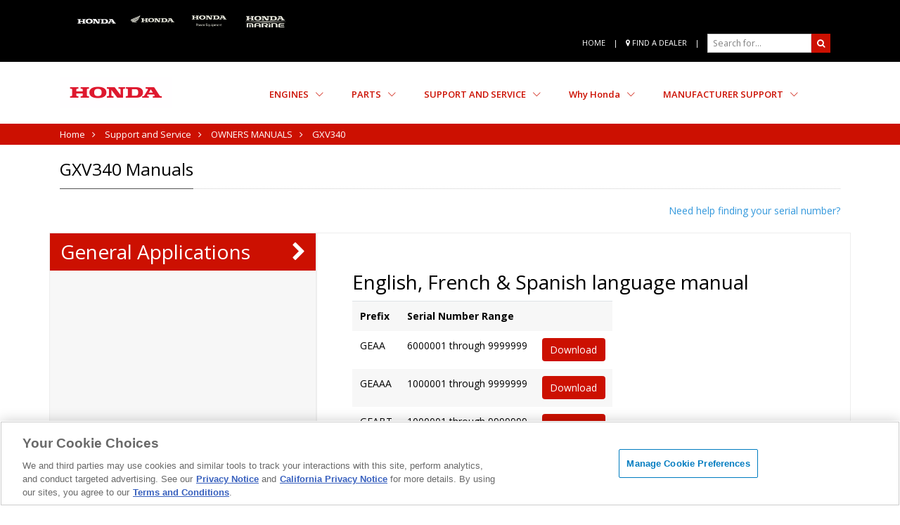

--- FILE ---
content_type: text/html; charset=utf-8
request_url: https://engines.honda.com/support-and-service/owners-manuals/gxv340
body_size: 17199
content:
<!--1 250918 -->
<!DOCTYPE html>

<html>
<head>
    <meta name="viewport" content="width=device-width" />
    <title>Honda Engines | GXV340 Owner&#39;s Manual</title>

    <meta name="viewport" content="width=device-width, initial-scale=1.0">
    <meta name="description" content="Download or purchase Honda Engine owners&#39; manuals for the GXV340.">
    <meta name="keywords" content="Honda GXV340 Engine owners manuals, Honda engine manuals, small engine manuals, GXV340 owner manual, GXV340 manual">
    <meta name="author" content="">

    

    <!-- head -->
    <!--head-rendering 250722 -->
<!-- Favicon -->
<link rel="shortcut icon" href="/favicon.ico">
<!-- Google Fonts -->
<link href="https://fonts.googleapis.com/css?family=Open+Sans:300,400,600,700" rel="stylesheet">
<!-- CSS Global Compulsory -->
<link rel="stylesheet" href="/assets/vendor/bootstrap/bootstrap.min.css">
<link rel="stylesheet" href="/assets/vendor/bootstrap/offcanvas.css">
<!-- CSS Global Icons -->
<link rel="stylesheet" href="/assets/vendor/icon-awesome/css/font-awesome.min.css">
<link rel="stylesheet" href="/assets/vendor/icon-line/css/simple-line-icons.css">
<link rel="stylesheet" href="/assets/vendor/icon-etlinefont/style.css">
<link rel="stylesheet" href="/assets/vendor/icon-line-pro/style.css">
<link rel="stylesheet" href="/assets/vendor/icon-hs/style.css">
<link rel="stylesheet" href="/assets/vendor/dzsparallaxer/dzsparallaxer.css">
<link rel="stylesheet" href="/assets/vendor/dzsparallaxer/dzsscroller/scroller.css">
<link rel="stylesheet" href="/assets/vendor/dzsparallaxer/advancedscroller/plugin.css">
<link rel="stylesheet" href="/assets/vendor/animate.css">
<link rel="stylesheet" href="/assets/vendor/hamburgers/hamburgers.min.css">
<link rel="stylesheet" href="/assets/vendor/hs-megamenu/src/hs.megamenu.css">
<link rel="stylesheet" href="/assets/vendor/malihu-scrollbar/jquery.mCustomScrollbar.min.css">
<link rel="stylesheet" href="/assets/vendor/slick-carousel/slick/slick.css">
<link rel="stylesheet" href="/assets/vendor/fancybox/jquery.fancybox.css">
<link rel="stylesheet" href="/assets/vendor/isotope/isotope.css">
<!-- CSS Unify -->
<link rel="stylesheet" href="/assets/css/unify-core.css">
<link rel="stylesheet" href="/assets/css/unify-components.css">
<link rel="stylesheet" href="/assets/css/unify-globals.css">
<!-- Revolution Slider -->
<link rel="stylesheet" href="/assets/vendor/revolution-slider/revolution/fonts/pe-icon-7-stroke/css/pe-icon-7-stroke.css">
<link rel="stylesheet" href="/assets/vendor/revolution-slider/revolution/css/settings.css">
<link rel="stylesheet" href="/assets/vendor/revolution-slider/revolution/css/layers.css">
<link rel="stylesheet" href="/assets/vendor/revolution-slider/revolution/css/navigation.css">

<!-- CSS Customization -->
<link rel="stylesheet" href="/assets/vendor/datepicker/css/datepicker.css" />
<link rel="stylesheet" href="/assets/css/custom.css">
<link rel="stylesheet" href="/content/css/main.mod.css">

<script>
// akam-sw.js install script version 1.3.6
"serviceWorker"in navigator&&"find"in[]&&function(){var e=new Promise(function(e){"complete"===document.readyState||!1?e():(window.addEventListener("load",function(){e()}),setTimeout(function(){"complete"!==document.readyState&&e()},1e4))}),n=window.akamServiceWorkerInvoked,r="1.3.6";if(n)aka3pmLog("akam-setup already invoked");else{window.akamServiceWorkerInvoked=!0,window.aka3pmLog=function(){window.akamServiceWorkerDebug&&console.log.apply(console,arguments)};function o(e){(window.BOOMR_mq=window.BOOMR_mq||[]).push(["addVar",{"sm.sw.s":e,"sm.sw.v":r}])}var i="/akam-sw.js",a=new Map;navigator.serviceWorker.addEventListener("message",function(e){var n,r,o=e.data;if(o.isAka3pm)if(o.command){var i=(n=o.command,(r=a.get(n))&&r.length>0?r.shift():null);i&&i(e.data.response)}else if(o.commandToClient)switch(o.commandToClient){case"enableDebug":window.akamServiceWorkerDebug||(window.akamServiceWorkerDebug=!0,aka3pmLog("Setup script debug enabled via service worker message"),v());break;case"boomerangMQ":o.payload&&(window.BOOMR_mq=window.BOOMR_mq||[]).push(o.payload)}aka3pmLog("akam-sw message: "+JSON.stringify(e.data))});var t=function(e){return new Promise(function(n){var r,o;r=e.command,o=n,a.has(r)||a.set(r,[]),a.get(r).push(o),navigator.serviceWorker.controller&&(e.isAka3pm=!0,navigator.serviceWorker.controller.postMessage(e))})},c=function(e){return t({command:"navTiming",navTiming:e})},s=null,m={},d=function(){var e=i;return s&&(e+="?othersw="+encodeURIComponent(s)),function(e,n){return new Promise(function(r,i){aka3pmLog("Registering service worker with URL: "+e),navigator.serviceWorker.register(e,n).then(function(e){aka3pmLog("ServiceWorker registration successful with scope: ",e.scope),r(e),o(1)}).catch(function(e){aka3pmLog("ServiceWorker registration failed: ",e),o(0),i(e)})})}(e,m)},g=navigator.serviceWorker.__proto__.register;if(navigator.serviceWorker.__proto__.register=function(n,r){return n.includes(i)?g.call(this,n,r):(aka3pmLog("Overriding registration of service worker for: "+n),s=new URL(n,window.location.href),m=r,navigator.serviceWorker.controller?new Promise(function(n,r){var o=navigator.serviceWorker.controller.scriptURL;if(o.includes(i)){var a=encodeURIComponent(s);o.includes(a)?(aka3pmLog("Cancelling registration as we already integrate other SW: "+s),navigator.serviceWorker.getRegistration().then(function(e){n(e)})):e.then(function(){aka3pmLog("Unregistering existing 3pm service worker"),navigator.serviceWorker.getRegistration().then(function(e){e.unregister().then(function(){return d()}).then(function(e){n(e)}).catch(function(e){r(e)})})})}else aka3pmLog("Cancelling registration as we already have akam-sw.js installed"),navigator.serviceWorker.getRegistration().then(function(e){n(e)})}):g.call(this,n,r))},navigator.serviceWorker.controller){var u=navigator.serviceWorker.controller.scriptURL;u.includes("/akam-sw.js")||u.includes("/akam-sw-preprod.js")||u.includes("/threepm-sw.js")||(aka3pmLog("Detected existing service worker. Removing and re-adding inside akam-sw.js"),s=new URL(u,window.location.href),e.then(function(){navigator.serviceWorker.getRegistration().then(function(e){m={scope:e.scope},e.unregister(),d()})}))}else e.then(function(){window.akamServiceWorkerPreprod&&(i="/akam-sw-preprod.js"),d()});if(window.performance){var w=window.performance.timing,l=w.responseEnd-w.responseStart;c(l)}e.then(function(){t({command:"pageLoad"})});var k=!1;function v(){window.akamServiceWorkerDebug&&!k&&(k=!0,aka3pmLog("Initializing debug functions at window scope"),window.aka3pmInjectSwPolicy=function(e){return t({command:"updatePolicy",policy:e})},window.aka3pmDisableInjectedPolicy=function(){return t({command:"disableInjectedPolicy"})},window.aka3pmDeleteInjectedPolicy=function(){return t({command:"deleteInjectedPolicy"})},window.aka3pmGetStateAsync=function(){return t({command:"getState"})},window.aka3pmDumpState=function(){aka3pmGetStateAsync().then(function(e){aka3pmLog(JSON.stringify(e,null,"\t"))})},window.aka3pmInjectTiming=function(e){return c(e)},window.aka3pmUpdatePolicyFromNetwork=function(){return t({command:"pullPolicyFromNetwork"})})}v()}}();</script>
<script src="/assets/vendor/jquery/jquery.min.js"></script>
<script src="/assets/vendor/jquery-migrate/jquery-migrate.min.js"></script>
<!-- OneTrust Cookies Consent Notice start for honda.com -->

<script src="https://cdn.cookielaw.org/consent/01973c5f-4d6c-74a7-97d1-289c24ff48ac/otSDKStub.js" data-document-language="true" type="text/javascript" charset="UTF-8" data-domain-script="01973c5f-4d6c-74a7-97d1-289c24ff48ac" data-dlayer-name="dataLayerOneTrust"></script>

<script type="text/javascript">


    function functionalCookiesAllowed() {
        return typeof OnetrustActiveGroups !== "undefined" && OnetrustActiveGroups.includes("C0003");
    }

    function PageOnLoad() {
          console.log('begin PageOnLoad');
        const targetSelector = '#onetrust-pc-sdk';
        const targetNode = document.querySelector(targetSelector);
        if (!targetNode) {
            console.warn('Preference Center container not found.');
            return;
        }
        console.log('setup prefObserver');
        let prefCenterHeight = 0;
        const prefObserver = new MutationObserver((mutationsList) => {
            for (const mutation of mutationsList) {
                if (mutation.attributeName === 'style') {
                    const isVisible = $(targetSelector).is(':visible');
                    // force the height of the pref center
                    if (isVisible) {
                        let h = $('#onetrust-pc-sdk.otPcCenter').height();
                        if (prefCenterHeight == 0)
                            prefCenterHeight = h;
                        if (h < prefCenterHeight)
                            $('#onetrust-pc-sdk.otPcCenter').height(prefCenterHeight);
                    }
                }
            }
        });
        prefObserver.observe(targetNode, { attributes: true });

        const iframe = $("#youtube-player");
        if (iframe) {
            let hasAdConsent = advertisingCookiesAllowed();
            if (hasAdConsent) {
                console.log('advertising allowed, show iframe');
                $("#video-overlay").hide();
                $("#youtube-img").hide();
                iframe.attr('src', iframe.data('src'));
                $("#youtube-player").show();

            } else {
                console.log('advertising not allowed, show image');
                $("#video-overlay").show();
                $("#youtube-img").show();
                $("#youtube-player").hide();
            }
        // on page load after ontrust
            if (functionalCookiesAllowed()) {
                if (typeof loadMapSdk === "function") {
                    loadMapSdk();
                }
            }
        }
    }


    function deletePerfCookie() {
        var perfConsent = (typeof OptanonActiveGroups !== "undefined") && OptanonActiveGroups.indexOf('C0002') === -1;
        // 'C0002' is the default group ID for performance cookies in OneTrust
        if (perfConsent) {
            //deletePerformanceCookies
            console.log('delete perf cookies');
            document.cookie = "s_cc=; expires=Thu, 01 Jan 1970 00:00:00 UTC; domain=.honda.com; path=/;";
            document.cookie = "s_fid=; expires=Thu, 01 Jan 1970 00:00:00 UTC; domain=.honda.com; path=/;";
            document.cookie = "s_sq=; expires=Thu, 01 Jan 1970 00:00:00 UTC; domain=.honda.com; path=/;";
            document.cookie = "s_vi=; expires=Thu, 01 Jan 1970 00:00:00 UTC; domain=.honda.com; path=/;";
            document.cookie = "bm_sz=; expires=Thu, 01 Jan 1970 00:00:00 UTC; domain=.honda.com; path=/;";
            domainName = window.location.hostname;
            let domainNames = [
                domainName,
                'assets.powerequipment.honda.com',
                'services.powerequipment.honda.com',
                'staging.engines.honda.com',
                '.engines.honda.com',
                'engines.honda.com',
                '.honda.com'
            ];
            console.log('Delete Adrum');
            document.cookie = "ADRUM_BT1=; Max-Age=0; expires=Thu, 01 Jan 1970 00:00:00 UTC path=/;";
            document.cookie = "ADRUM_BTa=; Max-Age=0; expires=Thu, 01 Jan 1970 00:00:00 UTC path=/;";
            document.cookie = "ADRUM_BTs=; Max-Age=0; expires=Thu, 01 Jan 1970 00:00:00 UTC path=/;";

            for (let i = 0; i < domainNames.length; i++) {
                document.cookie = "ADRUM_BT1=; Max-Age=0; expires=Thu, 01 Jan 1970 00:00:00 UTC; domain=" + domainNames[i] + "; path=/;";
                document.cookie = "ADRUM_BTa=; Max-Age=0; expires=Thu, 01 Jan 1970 00:00:00 UTC; domain=" + domainNames[i] + "; path=/;";
                document.cookie = "ADRUM_BTs=; Max-Age=0; expires=Thu, 01 Jan 1970 00:00:00 UTC; domain=" + domainNames[i] + "; path=/;";
            }


        }
    }

    window.addEventListener('load', function () {
        // Your code here
        console.log('Page fully loaded');
        deletePerfCookie();
    });
    function OptanonWrapper() {
        // Get initial OnetrustActiveGroups ids
        console.log('OptanonWrapper begin');

        PageOnLoad();

        deletePerfCookie();
        if (typeof OptanonWrapperCount == "undefined") {
            otGetInitialGrps();
        }

        //Delete cookies
        otDeleteCookie(otIniGrps);

        // Assign OnetrustActiveGroups to custom variable
        function otGetInitialGrps() {
            OptanonWrapperCount = '';
            otIniGrps = OnetrustActiveGroups;
            console.log("otGetInitialGrps", otIniGrps)
        }

        function otDeleteCookie(iniOptGrpId) {
            var otDomainGrps = JSON.parse(JSON.stringify(Optanon.GetDomainData().Groups));
            var otDeletedGrpIds = otGetInactiveId(iniOptGrpId, OnetrustActiveGroups);
            if (otDeletedGrpIds.length != 0 && otDomainGrps.length != 0) {
                for (var i = 0; i < otDomainGrps.length; i++) {
                    //Check if CustomGroupId matches
                    if (otDomainGrps[i]['CustomGroupId'] != '' && otDeletedGrpIds.includes(otDomainGrps[i]['CustomGroupId'])) {
                        for (var j = 0; j < otDomainGrps[i]['Cookies'].length; j++) {
                            console.log("otDeleteCookie", otDomainGrps[i]['Cookies'][j]['Name'])
                            //Delete cookie
                            eraseCookie(otDomainGrps[i]['Cookies'][j]['Name']);
                        }
                    }

                    //Check if Hostid matches
                    if (otDomainGrps[i]['Hosts'].length != 0) {
                        for (var j = 0; j < otDomainGrps[i]['Hosts'].length; j++) {
                            //Check if HostId presents in the deleted list and cookie array is not blank
                            if (otDeletedGrpIds.includes(otDomainGrps[i]['Hosts'][j]['HostId']) && otDomainGrps[i]['Hosts'][j]['Cookies'].length != 0) {
                                for (var k = 0; k < otDomainGrps[i]['Hosts'][j]['Cookies'].length; k++) {
                                    //Delete cookie
                                    eraseCookie(otDomainGrps[i]['Hosts'][j]['Cookies'][k]['Name']);
                                }
                            }
                        }
                    }

                }
            }
            otGetInitialGrps(); //Reassign new group ids
        }

        //Get inactive ids
        function otGetInactiveId(customIniId, otActiveGrp) {
            //Initial OnetrustActiveGroups
            // console.log("otGetInactiveId",customIniId)
            customIniId = customIniId.split(",");
            customIniId = customIniId.filter(Boolean);

            //After action OnetrustActiveGroups
            otActiveGrp = otActiveGrp.split(",");
            otActiveGrp = otActiveGrp.filter(Boolean);

            var result = [];
            for (var i = 0; i < customIniId.length; i++) {
                if (otActiveGrp.indexOf(customIniId[i]) <= -1) {
                    result.push(customIniId[i]);
                }
            }
            return result;
        }

        //Delete cookie
        function eraseCookie(name) {
            //Delete root path cookies
            domainName = window.location.hostname;
            document.cookie = name + '=; Max-Age=-99999999; Path=/;Domain=' + domainName;
            document.cookie = name + '=; Max-Age=-99999999; Path=/;';

            let domainNames = [
                'staging.engines.honda.com',
                'engines.honda.com',
                '.honda.com'
            ];
            for (let i = 0; i < domainNames.length; i++) {
                document.cookie = name + '=; Max-Age=-99999999; Path=/;Domain=' + domainNames[i] + ';'
                document.cookie = name + '=; Max-Age=-99999999; Path=/;'
            }

            //Delete LSO incase LSO being used, cna be commented out.
            localStorage.removeItem(name);

            //Check for the current path of the page
            pathArray = window.location.pathname.split('/');
            //Loop through path hierarchy and delete potential cookies at each path.
            for (var i = 0; i < pathArray.length; i++) {
                if (pathArray[i]) {
                    //Build the path string from the Path Array e.g /site/login
                    var currentPath = pathArray.slice(0, i + 1).join('/');
                    document.cookie = name + '=; Max-Age=-99999999; Path=' + currentPath + ';Domain=' + domainName;
                    document.cookie = name + '=; Max-Age=-99999999; Path=' + currentPath + ';';
                    //Maybe path has a trailing slash!
                    document.cookie = name + '=; Max-Age=-99999999; Path=' + currentPath + '/;Domain=' + domainName;
                    document.cookie = name + '=; Max-Age=-99999999; Path=' + currentPath + '/;';


                }
            }

        }
    }

    // handle youtube consent for inline video
    $(document).ready(function () {

        $("#video-overlay").on("click", function () {
            let hasAdConsent = advertisingCookiesAllowed();
            console.log('video-overlay click', hasAdConsent);

            if (hasAdConsent) {
                playVideo();
            } else {
                showConsentDialog();
            }
        });

        $("#accept-cookies").on("click", function () {
            $("#video-overlay").hide();
            $("#youtube-player").attr(src, $("#youtube-player").data('src'));
            $.fancybox.close();
            playVideo();
        });
        function playVideo() {
            $("#video-overlay").hide();
            $("#youtube-player").attr('src', $("#youtube-player").data('src'));

            //let player;
            //console.log('load yt api')
            //// Load YouTube IFrame API
            //const tag = document.createElement('script');
            //tag.src = "https://www.youtube.com/iframe_api";
            //document.body.appendChild(tag);

            //window.onYouTubeIframeAPIReady = function () {
            //    player = new YT.Player('youtube-player');
            //};
            //if (player && typeof player.playVideo === 'function') {
            //    player.playVideo();
            //}

        }
    });

    // handle youtube in fancybox
    $(document).ready(function () {
        $('.video-trigger').on('click', function (e) {
            e.preventDefault();
            const url = $(this).data('src');

            if (advertisingCookiesAllowed()) {
                openYouTubeVideo(url);
            } else {
                showConsentDialog();
            }
        });
    });
    function openYouTubeVideo(url) {
        //$.fancybox.open([{
        //    src: url,
        //    type: "iframe"
        //}]);
        lity(url);
    }
    function advertisingCookiesAllowed() {
        return typeof OnetrustActiveGroups !== "undefined" && OnetrustActiveGroups.includes("C0004");
    }
    function functionalCookiesAllowed() {
        return typeof OnetrustActiveGroups !== "undefined" && OnetrustActiveGroups.includes("C0003");
    }
    function showConsentDialog() {
        $.fancybox.open([{
            src: `
                  <div class="consent-dialog">
                    <h2>Enable Advertising Cookies</h2>
                    <p>To play this video, please enable advertising cookies.</p>
                    <button id="accept-cookies">Enable Cookies</button>
                  </div>
                `,
            type: "html"
        }]);

        $(document).on('click', '#accept-cookies', function () {
            if (typeof Optanon.ToggleInfoDisplay === "function") {
                Optanon.ToggleInfoDisplay();
            }
            $.fancybox.close();
        });
    }
        var spinOpts = {
        lines: 12, // The number of lines to draw
        length: 38, // The length of each line
        width: 23, // The line thickness
        radius: 45, // The radius of the inner circle
        scale: 1, // Scales overall size of the spinner
        corners: 0.9, // Corner roundness (0..1)
        color: '#e5000a', // CSS color or array of colors
        fadeColor: 'transparent', // CSS color or array of colors
        speed: 1, // Rounds per second
        rotate: 53, // The rotation offset
        animation: 'spinner-line-fade-quick', // The CSS animation name for the lines
        direction: 1, // 1: clockwise, -1: counterclockwise
        zIndex: 2e9, // The z-index (defaults to 2000000000)
        className: 'spinner', // The CSS class to assign to the spinner
        top: '50%', // Top position relative to parent
        left: '50%', // Left position relative to parent
        shadow: '0 0 0px transparent', // Box-shadow for the lines
        position: 'absolute' // Element positioning
    };


    function deleteOldOneTrustCookies(targetDomain) {

        const cookies = ["OptanonAlertBoxClosed", "OptanonConsent"];

        const expiredDate = "Thu, 01 Jan 1970 00:00:01 GMT";



        // Generate both possible domain variants

        const domainVariants = [

            targetDomain,       // sub.honda.com

            `.${targetDomain}`  // .sub.honda.com

        ];



        cookies.forEach(cookieName => {

            // Try deleting with each domain variant

            domainVariants.forEach(domainVal => {

                document.cookie = `${cookieName}=; path=/; domain=${domainVal}; expires=${expiredDate}; Secure; SameSite=None`;

            });

        });



        console.log('OneTrust cookie cleanup attempted for: ' + targetDomain);

    }



    // Example usage:

    deleteOldOneTrustCookies("engines.honda.com");
</script>

<!-- OneTrust Cookies Consent Notice end for honda.com -->
    <!-- AppDynamics -->
    <script charset="UTF-8" class="optanon-category-C0002" type="text/plain">
        window["adrum-start-time"] = new Date().getTime();
        (function(config){
            config.appKey = "AD-AAB-ADY-MZB";
            config.adrumExtUrlHttp = "http://cdn.appdynamics.com";
            config.adrumExtUrlHttps = "https://cdn.appdynamics.com";
            config.beaconUrlHttp = "http://pdx-col.eum-appdynamics.com";
            config.beaconUrlHttps = "https://pdx-col.eum-appdynamics.com";
            config.useHTTPSAlways = true;
            config.resTiming = {"bufSize":200,"clearResTimingOnBeaconSend":true};
            config.maxUrlLength = 512;
            config.enableCoreWebVitals = true;
            config.enableSpeedIndex = true;
        })(window["adrum-config"] || (window["adrum-config"] = {}));
    </script>
    <script class="optanon-category-C0002" type="text/plain" data-src="//cdn.appdynamics.com/adrum/adrum-24.4.0.4454.js"></script>

<script language="JavaScript" type="text/javascript">
    var s_account = 'ahmhondaenginesprod';
    var omniture_enabled = true;

    function getValue(prop, defaultVal) {
        var rc = defaultVal;
        var o = jQuery('body').find('[data-omniture-' + prop + ']');
        if (o != null && o.length>0) {
            rc = o.data('omniture-' + prop);
        }
        return rc;
    }
</script>




<script src="/assets/vendor/jquery/jquery.min.js"></script>
<script src="/assets/vendor/jquery-migrate/jquery-migrate.min.js"></script>

<script src="/assets/vendor/popper.min.js"></script>
<script src="/assets/vendor/bootstrap/bootstrap.min.js"></script>

<script src="/assets/vendor/bootstrap/offcanvas.js"></script>
<!-- JS Revolution Slider -->
<script src="/assets/vendor/revolution-slider/revolution/js/jquery.themepunch.tools.min.js"></script>
<script src="/assets/vendor/revolution-slider/revolution/js/jquery.themepunch.revolution.min.js"></script>

<script src="/assets/vendor/revolution-slider/revolution-addons/slicey/js/revolution.addon.slicey.min.js"></script>

<script src="/assets/vendor/revolution-slider/revolution/js/extensions/revolution.extension.actions.min.js"></script>
<script src="/assets/vendor/revolution-slider/revolution/js/extensions/revolution.extension.carousel.min.js"></script>
<script src="/assets/vendor/revolution-slider/revolution/js/extensions/revolution.extension.kenburn.min.js"></script>
<script src="/assets/vendor/revolution-slider/revolution/js/extensions/revolution.extension.layeranimation.min.js"></script>
<script src="/assets/vendor/revolution-slider/revolution/js/extensions/revolution.extension.migration.min.js"></script>
<script src="/assets/vendor/revolution-slider/revolution/js/extensions/revolution.extension.navigation.min.js"></script>
<script src="/assets/vendor/revolution-slider/revolution/js/extensions/revolution.extension.parallax.min.js"></script>
<script src="/assets/vendor/revolution-slider/revolution/js/extensions/revolution.extension.slideanims.min.js"></script>
<script src="/assets/vendor/revolution-slider/revolution/js/extensions/revolution.extension.video.min.js"></script>
<!-- JS Implementing Plugins -->
<script src="/assets/vendor/hs-megamenu/src/hs.megamenu.js"></script>
<script src="/assets/vendor/dzsparallaxer/dzsparallaxer.js"></script>
<script src="/assets/vendor/dzsparallaxer/dzsscroller/scroller.js"></script>
<script src="/assets/vendor/dzsparallaxer/advancedscroller/plugin.js"></script>
<script src="/assets/vendor/masonry/dist/masonry.pkgd.min.js"></script>
<script src="/assets/vendor/imagesloaded/imagesloaded.pkgd.min.js"></script>
<script src="/assets/vendor/malihu-scrollbar/jquery.mCustomScrollbar.concat.min.js"></script>
<script src="/assets/vendor/slick-carousel/slick/slick.js"></script>
<script src="/assets/vendor/fancybox/jquery.fancybox.min.js"></script>
<script src="/assets/vendor/isotope/isotope.pkgd.js"></script>
<script src="/assets/vendor/isotope/index.js"></script>
<!-- JS Unify -->
<script src="/assets/js/hs.core.js"></script>

<script src="/assets/js/components/hs.header.js"></script>
<script src="/assets/js/helpers/hs.hamburgers.js"></script>

<script src="/assets/js/components/hs.dropdown.js"></script>
<script src="/assets/js/components/hs.scrollbar.js"></script>
<script src="/assets/js/components/hs.scrollbar.js "></script>
<script src="/assets/js/components/hs.scroll-nav.js"></script>
<script src="/assets/js/components/hs.popup.js"></script>
<script src="/assets/js/components/hs.carousel.js"></script>

<script src="/assets/js/components/hs.go-to.js"></script>
<script src="/Scripts/jquery.validate.min.js"></script>
<script src="/Scripts/jquery.validate.unobtrusive.min.js"></script>
<!-- additional UI scripts -->

<script src="/assets/vendor/datepicker/js/bootstrap-datepicker.js"></script>

<script src="/scripts/inputmask/dist/jquery.inputmask.bundle.js"></script>
<script class="optanon-category-C0002" language="JavaScript" type="text/plain" src="/scripts/inputmask/dist/inputmask/phone-codes/phone.js"></script>
<script class="optanon-category-C0002" language="JavaScript" type="text/plain" src="/scripts/inputmask/dist/inputmask/bindings/inputmask.binding.js"></script>
<script src="/Scripts/spin.js"></script>
<script src="/Scripts/jquery.spin.js"></script>
<script src="/Scripts/jquery.form.js"></script>



    <!-- End head -->
    <!-- AnalyticsHead -->
    
    <!-- End AnalyticsHead -->

<script>(window.BOOMR_mq=window.BOOMR_mq||[]).push(["addVar",{"rua.upush":"false","rua.cpush":"true","rua.upre":"false","rua.cpre":"true","rua.uprl":"false","rua.cprl":"false","rua.cprf":"false","rua.trans":"SJ-1afcd284-f73d-428b-8df4-db416e2aafe6","rua.cook":"false","rua.ims":"false","rua.ufprl":"false","rua.cfprl":"true","rua.isuxp":"false","rua.texp":"norulematch","rua.ceh":"false","rua.ueh":"false","rua.ieh.st":"0"}]);</script>
                              <script>!function(e){var n="https://s.go-mpulse.net/boomerang/";if("False"=="True")e.BOOMR_config=e.BOOMR_config||{},e.BOOMR_config.PageParams=e.BOOMR_config.PageParams||{},e.BOOMR_config.PageParams.pci=!0,n="https://s2.go-mpulse.net/boomerang/";if(window.BOOMR_API_key="79QXS-CB289-4GX2K-5P6PB-TLLDF",function(){function e(){if(!o){var e=document.createElement("script");e.id="boomr-scr-as",e.src=window.BOOMR.url,e.async=!0,i.parentNode.appendChild(e),o=!0}}function t(e){o=!0;var n,t,a,r,d=document,O=window;if(window.BOOMR.snippetMethod=e?"if":"i",t=function(e,n){var t=d.createElement("script");t.id=n||"boomr-if-as",t.src=window.BOOMR.url,BOOMR_lstart=(new Date).getTime(),e=e||d.body,e.appendChild(t)},!window.addEventListener&&window.attachEvent&&navigator.userAgent.match(/MSIE [67]\./))return window.BOOMR.snippetMethod="s",void t(i.parentNode,"boomr-async");a=document.createElement("IFRAME"),a.src="about:blank",a.title="",a.role="presentation",a.loading="eager",r=(a.frameElement||a).style,r.width=0,r.height=0,r.border=0,r.display="none",i.parentNode.appendChild(a);try{O=a.contentWindow,d=O.document.open()}catch(_){n=document.domain,a.src="javascript:var d=document.open();d.domain='"+n+"';void(0);",O=a.contentWindow,d=O.document.open()}if(n)d._boomrl=function(){this.domain=n,t()},d.write("<bo"+"dy onload='document._boomrl();'>");else if(O._boomrl=function(){t()},O.addEventListener)O.addEventListener("load",O._boomrl,!1);else if(O.attachEvent)O.attachEvent("onload",O._boomrl);d.close()}function a(e){window.BOOMR_onload=e&&e.timeStamp||(new Date).getTime()}if(!window.BOOMR||!window.BOOMR.version&&!window.BOOMR.snippetExecuted){window.BOOMR=window.BOOMR||{},window.BOOMR.snippetStart=(new Date).getTime(),window.BOOMR.snippetExecuted=!0,window.BOOMR.snippetVersion=12,window.BOOMR.url=n+"79QXS-CB289-4GX2K-5P6PB-TLLDF";var i=document.currentScript||document.getElementsByTagName("script")[0],o=!1,r=document.createElement("link");if(r.relList&&"function"==typeof r.relList.supports&&r.relList.supports("preload")&&"as"in r)window.BOOMR.snippetMethod="p",r.href=window.BOOMR.url,r.rel="preload",r.as="script",r.addEventListener("load",e),r.addEventListener("error",function(){t(!0)}),setTimeout(function(){if(!o)t(!0)},3e3),BOOMR_lstart=(new Date).getTime(),i.parentNode.appendChild(r);else t(!1);if(window.addEventListener)window.addEventListener("load",a,!1);else if(window.attachEvent)window.attachEvent("onload",a)}}(),"".length>0)if(e&&"performance"in e&&e.performance&&"function"==typeof e.performance.setResourceTimingBufferSize)e.performance.setResourceTimingBufferSize();!function(){if(BOOMR=e.BOOMR||{},BOOMR.plugins=BOOMR.plugins||{},!BOOMR.plugins.AK){var n="true"=="true"?1:0,t="",a="amhpibyxhuum22lqyqeq-f-58264b66b-clientnsv4-s.akamaihd.net",i="false"=="true"?2:1,o={"ak.v":"39","ak.cp":"1175362","ak.ai":parseInt("703206",10),"ak.ol":"0","ak.cr":9,"ak.ipv":4,"ak.proto":"h2","ak.rid":"3ea9e28f","ak.r":45721,"ak.a2":n,"ak.m":"dscx","ak.n":"essl","ak.bpcip":"3.14.244.0","ak.cport":59768,"ak.gh":"23.33.25.13","ak.quicv":"","ak.tlsv":"tls1.3","ak.0rtt":"","ak.0rtt.ed":"","ak.csrc":"-","ak.acc":"","ak.t":"1768997897","ak.ak":"hOBiQwZUYzCg5VSAfCLimQ==W0zu07SD+aqXg/yM4LZVwhH7SdTicEwGbwWl/PzBUZYKfVFg3vUE+MEbzhsiP3Yal3zNpY446zGJWgJkIhOG2RjAuVHl7yzEO5RFajGTh3nob0uDuUJG8cPmTa+L8gEzMe57ukesYMQlF52ZoK/7DmjnlAmKUunoAdQf9qF223IPNuNhiwQcMKlMpucO6wgmnbB573hdbiSbT8Ylv6GbdVU9/dVZl1m6M3UbzfDs/tClGY56XY7CNKRWZNCk7hysVbWR7JJwQSaiZiD5vDyM7wpK12g5YvncEMxhY7ULx2I2ntseFafKKOm5AdB0PLMzKtEPVFOY1Hnn9IxTTcnVQEEpdIWYu4v7u/BLOoBvkjW+/ckgDOmnQpaZx6sKFsqEQmFxcOmM12YJKF+QQ6FGkgVYsYa2MTOh5WlJt6tPW6g=","ak.pv":"19","ak.dpoabenc":"","ak.tf":i};if(""!==t)o["ak.ruds"]=t;var r={i:!1,av:function(n){var t="http.initiator";if(n&&(!n[t]||"spa_hard"===n[t]))o["ak.feo"]=void 0!==e.aFeoApplied?1:0,BOOMR.addVar(o)},rv:function(){var e=["ak.bpcip","ak.cport","ak.cr","ak.csrc","ak.gh","ak.ipv","ak.m","ak.n","ak.ol","ak.proto","ak.quicv","ak.tlsv","ak.0rtt","ak.0rtt.ed","ak.r","ak.acc","ak.t","ak.tf"];BOOMR.removeVar(e)}};BOOMR.plugins.AK={akVars:o,akDNSPreFetchDomain:a,init:function(){if(!r.i){var e=BOOMR.subscribe;e("before_beacon",r.av,null,null),e("onbeacon",r.rv,null,null),r.i=!0}return this},is_complete:function(){return!0}}}}()}(window);</script></head>
<body>
    <!-- AnalyticsBody -->
    
    <!-- End AnalyticsBody -->

    <main>
        <!-- Header -->
        <header id="js-header" class="u-header u-header--sticky-top u-header--toggle-section u-header--change-appearance" data-header-fix-moment="150">

            <!-- Top Bar -->
            <div class="u-header__section u-header__section--hidden u-header__section--dark g-bg-black g-py-13">
    <div class="container">
        <div class="row flex-column flex-md-row align-items-center justify-content-between g-color-white g-font-size-9 g-mx-minus-15 text-center">

            <div class="col-auto g-px-15">
                <div class="col-lg-10 col-md-8 col-sm-12 row">
                    <a class="col-3" href="https://honda.com/" target="_blank"> <img style="width:75px" src="/-/media/images/honda-brands/honda.svg" /></a>
                    <a class="col-3" href="https://powersports.honda.com/" target="_blank"><img style="width:75px" src="/-/media/images/honda-brands/hps-white.png"></a>
                    <a class="col-3" href="https://powerequipment.honda.com/" target="_blank"><img style="width:75px" src="/-/media/images/honda-brands/hpe-white.png"></a>
                    <a class="col-3" href="https://marine.honda.com/" target="_blank"><img style="width:75px" src="/-/media/images/honda-brands/marine-white.png"></a>
                </div>
            </div>


        </div>
        <div class="row flex-column flex-md-row align-items-center justify-content-between text-uppercase g-color-white g-font-size-11 g-mx-minus-15 text-center">

            <div class="col-auto g-px-15 w-100 g-width-auto--md">
                <ul id="dropdown-megamenu" class="d-md-block collapse list-inline g-line-height-1 g-mx-minus-4 mb-0"></ul>
            </div>



            <div class="col-auto g-px-15">
                <ul class="list-inline g-line-height-1 mb-0">
                    <li class="list-inline-item g-mx-4">
                        <a href="/" class="g-color-white g-color-primary--hover g-text-underline--none--hover">Home</a>
                    </li>
                    <li class="list-inline-item g-mx-4">|</li>
                    <li class="list-inline-item g-mx-4">
                        <a href="/dealer-locator" class="g-color-white g-color-primary--hover g-text-underline--none--hover">
                            <i class="fa fa-map-marker"></i> Find a Dealer
                        </a>
                    </li>
                    <li class="list-inline-item g-mx-4">|</li>

                    <li class="list-inline-item g-mx-4" style="vertical-align:middle;">
                        <!-- Search -->
                        <form action="/search" method="get">
                            <div class="row">
                                <div class="col-auto">
                                    <div class="input-group">

                                        <input type="text" name="question" class="form-control rounded-0 form-control-sm" placeholder="Search for...">
                                        <div class="input-group-prepend">
                                            <button class="btn btn-sm u-btn-primary rounded-0" type="submit">
                                                <i class="fa fa-search"></i>
                                            </button>
                                        </div>
                                    </div>
                                </div>
                            </div>
                        </form>
                        <!-- End Search -->
                    </li>
                </ul>
            </div>


        </div>

    </div>
</div>
            <!-- End Top Bar -->
            <div class="u-header__section u-header__section--light g-bg-white g-py-10" data-header-fix-moment-exclude="g-py-10" data-header-fix-moment-classes="u-shadow-v18 g-py-0">
                <nav class="js-mega-menu navbar navbar-expand-lg">
                    <div class="container">
                        <!-- Responsive Toggle Button -->
                        <button class="navbar-toggler navbar-toggler-right btn g-line-height-1 g-brd-none g-pa-0 g-pos-abs g-top-3 g-right-0" type="button"
                                aria-label="Toggle navigation" aria-expanded="false" aria-controls="navBar" data-toggle="collapse"
                                data-target="#navBar">
                            <span class="hamburger hamburger--slider">
                                <span class="hamburger-box">
                                    <span class="hamburger-inner"></span>
                                </span>
                            </span>
                        </button>
                        <!-- End Responsive Toggle Button -->
                        <!-- Logo -->
                        <a href="/" class="navbar-brand">
                            <img src="/content/images/honda-engines-logo.png" alt="Honda Engines Logo">
                        </a>
                        <!-- End Logo -->
                        <!--Main Navigation -->
                        
<div class="collapse navbar-collapse align-items-center flex-sm-row g-pt-10 g-pt-5--lg g-mr-40--lg" id="navBar">
    <ul class="navbar-nav text-uppercase g-pos-rel g-font-weight-600 ml-auto">
        <!--Engines -->
        <li class="hs-has-mega-menu nav-item g-mx-20--lg active" data-animation-in="fadeIn" data-animation-out="fadeOut" data-position="left">
            <a id="mega-menu-label-1" class="nav-link active g-px-0" href="/models" aria-haspopup="true" aria-expanded="false">
                Engines
                <span class="sr-only">(current)</span>
                <i class="hs-icon hs-icon-arrow-bottom g-font-size-11 g-ml-7"></i>
            </a>
            <!-- Engines Drop -->
            <div class="col-lg-12 hs-mega-menu u-shadow-v11 g-text-transform-none font-weight-normal g-brd-top g-brd-primary g-brd-top-2 g-mt-17 g-mt-7--lg--scrolling" aria-labelledby="mega-menu-label-1">
                <div class="row align-items-stretch">
                    <div class="col-lg-4">
                        <section class="g-pa-20 productresp">
                            <h5>Engines</h5>
                            <ul class="u-list-inline">
                                <li class="col-lg-5 list-inline-item g-pa-0 text-center">
                                    <a href="/models/series/gx">
                                        <img class="img-fluid" src="~/media/images/menu/gx240.jpg" /> GX Series
                                    </a>
                                </li>
                                <li class="col-lg-5 list-inline-item g-pa-0 text-center">
                                    <a href="/models/series/v-twin">
                                        <img class="img-fluid" src="~/media/images/menu/gx630.jpg" /> V-Twin Series
                                    </a>
                                </li>
                                <li class="col-lg-5 list-inline-item g-pa-0 text-center">
                                    <a href="/models/series/igx">
                                        <img class="img-fluid" src="~/media/images/menu/igx340.jpg" /> iGX Series
                                    </a>
                                </li>
                                <!--<li class="col-lg-5 list-inline-item g-pa-0 text-center">
                                    <a href="/models/series/igx-v-twin">
                                        <img class="img-fluid" src="~/media/images/menu/igx800.jpg" /> iGX V-Twin Series
                                    </a>
                                </li>-->
                                <li class="col-lg-5 list-inline-item g-pa-0 text-center">
                                    <a href="/models/series/gc">
                                        <img class="img-fluid" src="~/media/images/menu/gc160.jpg" /> GC Series
                                    </a>
                                </li>
                                <li class="col-lg-5 list-inline-item g-pa-0 text-center">
                                    <a href="/gcv-pressure-washer">
                                        <img class="img-fluid" src="~/media/images/menu/gcv200.jpg" /> GCV Pressure Washer
                                    </a>
                                </li>
                                <li class="col-lg-5 list-inline-item g-pa-0 text-center">
                                    <a href="/models/series/gs">
                                        <img class="img-fluid" src="~/media/images/menu/gsv190.jpg" /> GS Series
                                    </a>
                                </li>
                                <li class="col-lg-5 list-inline-item g-pa-0 text-center">
                                    <a href="/models/series/m4">
                                        <img class="img-fluid" src="~/media/images/menu/gx25.jpg" /> Mini 4-stroke
                                    </a>
                                </li>
                            </ul>
                        </section>
                    </div>
                    <div class="col-lg-4 g-brd-left--lg g-brd-gray-light-v5">
                        <section class="g-pa-20 productresp">
                            <h5>Electric Power Units</h5>
                            <ul class="u-list-inline">
                                <li class="col-lg-5 list-inline-item g-pa-0 text-center">
                                    <a href="/models/series/egx">
                                        <img class="img-fluid" src="~/media/images/models/egx2h_imgmed.jpg" /> eGX Series
                                    </a>
                                </li>
                            </ul>
                        </section>
                    </div>
                    <div class="col-lg-4 g-brd-left--lg g-brd-gray-light-v5">
                        <section class="g-pa-20 g-pl-5--lg">
                            <h5>Find by Applications</h5>
                            <ul class="list-unstyled">
                                <li>
                                    <a href="/models">All</a>
                                </li>
                                <li>
                                    <a href="/models/application/pressure-washer">Pressure Washer Engines</a>
                                </li>
                                <li>
                                    <a href="/models/application/lawnmower">Lawn Mower Engines</a>
                                </li>
                                <li>
                                    <a href="/models/application/tiller-cultivator">Tiller/Cultivator Engines</a>
                                </li>
                                <li>
                                    <a href="/models/application/tractor">Tractor Engines</a>
                                </li>
                                <li>
                                    <a href="/models/application/commercial-lawn-and-garden">Commercial Lawn and Garden Engines</a>
                                </li>
                                <li>
                                    <a href="/models/application/generator">Generator Engines</a>
                                </li>
                                <li>
                                    <a href="/models/application/forestry">Forestry Engines</a>
                                </li>
                                <li>
                                    <a href="/models/application/construction-industrial">Construction and Industrial Engines</a>
                                </li>
                                <li>
                                    <a href="/models/application/agricultural">Agricultural Engines</a>
                                </li>
                                <li>
                                    <a href="/models/application/small-vehicles">Small Vehicle Engines</a>
                                </li>
                                <li>
                                    <a href="/models/application/water-pump">Water Pump Engines</a>
                                </li>
                            </ul>
                        </section>
                        <section class="g-pa-20 g-pl-5--lg">
                            <h5>Resources</h5>
                            <ul class="list-unstyled">
                                <li>
                                    <a href="/models/brochures">
                                        Brochures
                                    </a>
                                </li>
                                <li>
                                    <a href="/models/quick-find">
                                        Engine Quick Find
                                    </a>
                                </li>
                                <li>
                                    <a href="/support-and-service">
                                        Service and Support
                                    </a>
                                </li>
                                <li>
                                    <a href="/oem-resources">
                                        Manufacturer Resources
                                    </a>
                                </li>
                            </ul>
                        </section>
                    </div>
                </div>
            </div>
            <!-- End Drop -->
        </li>
        <!-- End Engines -->
        <!--Parts -->
        <li class="hs-has-mega-menu nav-item g-mx-20--lg" data-animation-in="fadeIn" data-animation-out="fadeOut" data-position="left">
            <a id="mega-menu-label-2" class="nav-link active g-px-0" href="https://peparts.honda.com/engines" target="_blank" aria-haspopup="true" aria-expanded="false">
                Parts
                <i class="hs-icon hs-icon-arrow-bottom g-font-size-11 g-ml-7"></i>
            </a>
            <!-- Parts Drop -->
            <div class="col-lg-4 hs-mega-menu u-shadow-v11 g-text-transform-none font-weight-normal g-brd-top g-brd-primary g-brd-top-2 g-mt-17 g-mt-7--lg--scrolling partsmargin" aria-labelledby="mega-menu-label-2">
                <div class="row align-items-stretch">
                    <div class="col-lg-12">
                        <section class="g-pa-20">
                            <h5>Parts</h5>
                            <ul class="list-unstyled">
                                <li>
                                    <a href="https://peparts.honda.com/engines" target="_blank">Parts Lookup</a>
                                </li>
                                <li>
                                    <a href="https://peparts.honda.com/engines/why-buy-genuine-honda-parts" target="_blank">Why Buy Honda Parts</a>
                                </li>
                            </ul>
                        </section>
                    </div>
                </div>
            </div>
            <!-- End Mega Menu -->
        </li>
        <!-- End Parts -->
        <!--Support -->
        <li class="hs-has-mega-menu nav-item g-mx-20--lg" data-animation-in="fadeIn" data-animation-out="fadeOut" data-position="right">
            <a id="mega-menu-label-3" class="nav-link active g-px-0" href="/support-and-service" aria-haspopup="true" aria-expanded="false">
                Support and Service
                <i class="hs-icon hs-icon-arrow-bottom g-font-size-11 g-ml-7"></i>
            </a>
            <!-- Support Drop -->
            <div class="col-lg-12 hs-mega-menu u-shadow-v11 g-text-transform-none font-weight-normal g-brd-top g-brd-primary g-brd-top-2 g-mt-17 g-mt-7--lg--scrolling" aria-labelledby="mega-menu-label-3">
                <div class="row align-items-stretch">
                    <div class="col-lg-4">
                        <section class="g-pa-20">
                            <h5>Manuals</h5>
                            <ul class="list-unstyled">
                                <li>
                                    <a href="/support-and-service/owners-manuals">Owners Manuals</a>
                                </li>
                                <li>
                                    <a href="/support-and-service/shop-manuals">Shop Manuals</a>
                                </li>
                            </ul>
                        </section>
                    </div>
                    <div class="col-lg-4 g-brd-left--lg g-brd-gray-light-v5">
                        <section class="g-pa-20 g-pl-5--lg">
                            <h5>Maintenance & Service</h5>
                            <ul class="list-unstyled">
                                <li>
                                    <a href="/support-and-service/fuel-recommendations">Fuel Recommendations</a>
                                </li>
                                <li>
                                    <a href="/support-and-service/storage-and-transportation">Storage &amp; Transportation</a>
                                </li>
                                <li>
                                    <a href="/support-and-service/troubleshooting-tips">Troubleshooting Tips</a>
                                </li>
                                <li>
                                    <a href="/support-and-service/service-support">Service Support</a>
                                </li>
                                <li>
                                    <a href="/support-and-service/recalls-updates">Recalls &amp; Updates</a>
                                </li>
                            </ul>
                        </section>
                    </div>
                    <div class="col-lg-4 g-brd-left--lg g-brd-gray-light-v5">
                        <section class="g-pa-20 g-pl-5--lg">
                            <h5>Support Resources</h5>
                            <ul class="list-unstyled">
                                <li>
                                    <a href="/support-and-service/registration">Product Registration</a>
                                </li>
                                <li>
                                    <a href="/support-and-service/warranty-info">Warranty Info</a>
                                </li>
                                <li>
                                    <a href="/company/contact-us">Contact Us</a>
                                </li>
                                <li>
                                    <a href="/company/faq">FAQs</a>
                                </li>
                                <li>
                                    <a href="/support-and-service/serial-number-locator">Model &amp; Serial Number Locator</a>
                                </li>
                                <li>
                                    <a href="/support-and-service/engine-type-identification">Engine Type Identification</a>
                                </li>

                                <li>
                                    <a href="/preferences/subscribe">Subscribe</a>
                                </li>
                            </ul>
                        </section>
                    </div>
                </div>
            </div>
            <!-- End Mega Menu -->
        </li>
        <!-- End Parts -->
        <!--why honda -->
        <li class="hs-has-mega-menu nav-item g-mx-20--lg" data-animation-in="fadeIn" data-animation-out="fadeOut" data-position="right">
            <a id="mega-menu-label-4" class="nav-link active g-px-0 g-text-transform-none" href="/why" aria-haspopup="true" aria-expanded="false">
                Why Honda
                <i class="hs-icon hs-icon-arrow-bottom g-font-size-11 g-ml-7"></i>
            </a>
            <!-- Parts Drop -->
            <div class="col-lg-4 hs-mega-menu u-shadow-v11 g-text-transform-none font-weight-normal g-brd-top g-brd-primary g-brd-top-2 g-mt-17 g-mt-7--lg--scrolling mega-margin" aria-labelledby="mega-menu-label-4">
                <div class="row align-items-stretch">
                    <div class="col-lg-12">
                        <section class="g-pa-20">
                            <h5>Why Honda</h5>
                            <ul class="list-unstyled">
                                <li>
                                    <a href="/why">Why Choose Honda</a>
                                </li>
                                <li>
                                    <a href="/why/technology">Honda Technology</a>
                                </li>
                            </ul>
                        </section>
                    </div>
                </div>
            </div>
            <!-- End Mega Menu -->
        </li>
        <!-- Why Honda -->
        <!--Manufacturer Support -->
        <li class="hs-has-mega-menu nav-item g-mx-20--lg" data-animation-in="fadeIn" data-animation-out="fadeOut" data-position="right">
            <a id="mega-menu-label-5" class="nav-link active g-px-0" href="/oem-resources" aria-haspopup="true" aria-expanded="false">
                Manufacturer Support
                <span class="sr-only">(current)</span>
                <i class="hs-icon hs-icon-arrow-bottom g-font-size-11 g-ml-7"></i>
            </a>
            <!-- Manufacter Drop -->
            <div class="col-lg-4 hs-mega-menu u-shadow-v11 g-text-transform-none font-weight-normal g-brd-top g-brd-primary g-brd-top-2 g-mt-17 g-mt-7--lg--scrolling" aria-labelledby="mega-menu-label-5">
                <div class="row align-items-stretch">
                    <div class="col-lg-12">
                        <section class="g-pa-20">
                            <h5>Manufacturer Support</h5>
                            <ul class="list-unstyled">
                                <li>
                                    <a href="/dealer-locator/find-a-distributor">Find a Distributor</a>
                                </li>
                                <li>
                                    <a href="/oem-resources/installation-instructions">Installation Instructions</a>
                                </li>
                                <li>
                                    <a href="/oem-resources/product-development-process">Product Development</a>
                                </li>
                                <li>
                                    <a href="/oem-resources/why-use-honda-engines">Why use Honda Engines</a>
                                </li>
                                <li>
                                    <a href="/oem-resources/oem-faqs">OEM FAQs</a>
                                </li>
                                <li>
                                    <a href="/oem-resources/manufacturing-locations">Manufacturing Locations</a>
                                </li>
                                <li>
                                    <a href="https://oem.engines.honda.com" target="_blank">OEM Account Resources</a>
                                </li>
                            </ul>
                        </section>
                    </div>
                </div>
            </div>
            <!-- End Mega Menu -->
        </li>
        <!-- Manufacturer Support -->
    </ul>
</div>


                        <!-- End Main Navigation -->
                    </div>
                </nav>
            </div>



            <!-- Breadcrumb Nav -->
            
<section class="g-bg-primary g-color-white g-py-5">
    <div class="container">
        <div class="d-sm-flex">
            <div class="align-self-center">
                <ul class="u-list-inline">

                    <li class="list-inline-item g-mr-10">
                        <a class="u-link-v5 g-color-white g-color-black--hover" href="/">Home</a> 
                            <i class="fa fa-angle-right g-ml-7"></i>
                    </li>

                                          
                                <li class="list-inline-item g-mr-10">
                                    <a class="u-link-v5 g-color-white g-color-black--hover" href="/support-and-service">Support and Service</a>
                                        <i class="fa fa-angle-right g-ml-7"></i>
                                </li>
                                <li class="list-inline-item g-mr-10">
                                    <a class="u-link-v5 g-color-white g-color-black--hover" href="/support-and-service/owners-manuals">OWNERS MANUALS</a>
                                        <i class="fa fa-angle-right g-ml-7"></i>
                                </li>
                                <li class="list-inline-item g-mr-10">
                                    <a class="u-link-v5 g-color-white g-color-black--hover" href="/support-and-service/owners-manuals/gxv340">GXV340</a>
                                </li>
                    

                </ul>
            </div>

        </div>
    </div>
</section>
            <!-- End Breadcrumb Nav -->
            <!-- Sub Nav -->
            








            <!-- End Sub Nav -->


        </header>

        <!-- End Header -->
        <!-- main-->
        

<!--manual listing-->
<section class="g-pt-220 g-pb-0">
    <div class="container">
        <div class="row justify-content-center">
            <div class="col-lg-12">
                <div class="u-heading-v3-1 g-mb-20">
                    <h2 class="h3 u-heading-v3__title">GXV340 Manuals</h2>
                </div>
                <a href="/support-and-service/serial-number-locator" class="pull-right">Need help finding your serial number?</a>
                
            </div>
        </div>
    </div>
</section>




<section class="container g-pt-20 g-pb-20">


    <div class="row">
        <div class="col-lg-4 g-bg-gray-light-v5 g-brd-around g-brd-gray-light-v4 g-pa-0">
            <!-- Nav tabs -->
            <ul class="nav flex-column u-nav-v1-1 u-nav-primary" role="tablist" data-target="owner-manuals-tabs" data-tabs-mobile-type="slide-up-down" data-btn-classes="btn btn-md btn-block rounded-0 u-btn-outline-primary g-mb-20">
                <li class="nav-item">
                    <a class="nav-link h2 g-pl-15 active" data-toggle="tab" href="#tab0" role="tab">General Applications<i class="fa fa-chevron-right pull-right g-pt-5"></i></a>
                </li>
            </ul>
            <!-- End Nav tabs -->
        </div>

        <div class="col-lg-8 g-brd-around g-brd-gray-light-v4 g-pa-50">
            <!-- Tab panes -->

            <div id="owner-manuals-tabs" class="tab-content">
                    <div class="tab-pane fade show active" id="tab0" role="tabpanel">
                            <h2>English, French &amp; Spanish language manual</h2>

    <table class="table table-condensed table-responsive table-striped">
        <tr>
            <th>Prefix</th>
            <th>Serial Number Range</th>
            <th></th>
        </tr>
            <tr>
                <td>GEAA</td>
                <td>6000001 through 9999999</td>
                <td><a href="https://cdn.powerequipment.honda.com/engines/pdf/manuals/37Z5PA00.pdf" class="btn btn-primary" target="_blank">Download</a></td>
            </tr>
            <tr>
                <td>GEAAA</td>
                <td>1000001 through 9999999</td>
                <td><a href="https://cdn.powerequipment.honda.com/engines/pdf/manuals/37Z5PA00.pdf" class="btn btn-primary" target="_blank">Download</a></td>
            </tr>
            <tr>
                <td>GEABT</td>
                <td>1000001 through 9999999</td>
                <td><a href="https://cdn.powerequipment.honda.com/engines/pdf/manuals/37Z5PA00.pdf" class="btn btn-primary" target="_blank">Download</a></td>
            </tr>
            <tr>
                <td>GJACT</td>
                <td>1000001 through 1020361</td>
                <td><a href="https://cdn.powerequipment.honda.com/engines/pdf/manuals/37Z5PA00.pdf" class="btn btn-primary" target="_blank">Download</a></td>
            </tr>
            <tr>
                <td>GJACT</td>
                <td>1020362 through 9999999</td>
                <td><a href="https://cdn.powerequipment.honda.com/engines/pdf/manuals/00X37Z5N6120.pdf" class="btn btn-primary" target="_blank">Download</a></td>
            </tr>
            <tr>
                <td>GJADA</td>
                <td>1000001 through 9999999</td>
                <td><a href="https://cdn.powerequipment.honda.com/engines/pdf/manuals/37Z5PA00.pdf" class="btn btn-primary" target="_blank">Download</a></td>
            </tr>
            <tr>
                <td>GJAMA</td>
                <td>1000001 through 9999999</td>
                <td><a href="https://cdn.powerequipment.honda.com/engines/pdf/manuals/37Z5PA00.pdf" class="btn btn-primary" target="_blank">Download</a></td>
            </tr>
    </table>

                            <h2>English</h2>

    <table class="table table-condensed table-responsive table-striped">
        <tr>
            <th>Prefix</th>
            <th>Serial Number Range</th>
            <th></th>
        </tr>
            <tr>
                <td>GJ02</td>
                <td>1000001 through 9999999</td>
                <td><a href="https://cdn.powerequipment.honda.com/engines/pdf/manuals/31ZE9606.pdf" class="btn btn-primary" target="_blank">Download</a></td>
            </tr>
    </table>

                    </div>

            </div>
            <!-- End Tab panes -->
        </div>
    </div>

</section>
        <!-- end main-->
        <!-- footerrendering-->
        
<div class="g-bg-black-opacity-0_9 g-color-white-opacity-0_8 g-py-60">
    <div class="container">
        <div class="row">
            <!-- Footer Content -->
            <div class="col-lg-3 col-md-6 g-mb-40 g-mb-0--lg">
                <div class="u-heading-v2-3--bottom g-brd-white-opacity-0_8 g-mb-20">
                    <h2 class="u-heading-v2__title h6 text-uppercase mb-0">Small Engines Models</h2>
                </div>
                <nav class="text-uppercase1">
                    <ul class="list-unstyled g-mt-minus-10 mb-0">
                        <li class="g-pos-rel g-py-5">
                            <h4 class="h6 mb-0"> <a class="g-color-white-opacity-0_8 g-color-white--hover" href="/models/series/gx">GX Commercial</a> </h4>
                        </li>
                        <li class="g-pos-rel g-py-5">
                            <h4 class="h6 mb-0"> <a class="g-color-white-opacity-0_8 g-color-white--hover" href="/models/series/v-twin">V-Twin Commercial</a> </h4>
                        </li>
                        <li class="g-pos-rel g-py-5">
                            <h4 class="h6 mb-0"> <a class="g-color-white-opacity-0_8 g-color-white--hover" href="/models/series/igx">iGX Commercial</a> </h4>
                        </li>
                        
                        <li class="g-pos-rel g-py-5">
                            <h4 class="h6 mb-0"> <a class="g-color-white-opacity-0_8 g-color-white--hover" href="/models/series/gc">GC Residential</a> </h4>
                        </li>
                        <li class="g-pos-rel g-py-5">
                            <h4 class="h6 mb-0"> <a class="g-color-white-opacity-0_8 g-color-white--hover" href="/gcv-pressure-washer">GCV Pressure Washer</a> </h4>
                        </li>
                        <li class="g-pos-rel g-py-5">
                            <h4 class="h6 mb-0"> <a class="g-color-white-opacity-0_8 g-color-white--hover" href="/models/series/gs">GS Light Commercial</a> </h4>
                        </li>
                        <li class="g-pos-rel g-py-5">
                            <h4 class="h6 mb-0"> <a class="g-color-white-opacity-0_8 g-color-white--hover" href="/models/series/m4">Mini 4-Stroke</a> </h4>
                        </li>
                        <li class="g-pos-rel g-py-5">
                            <h4 class="h6 mb-0"> <a class="g-color-white-opacity-0_8 g-color-white--hover" href="/models/series/egx">eGX Electric Power Unit</a> </h4>
                        </li>
                        <li class="g-pos-rel g-py-5">
                            <h4 class="h6 mb-0"> <a class="g-color-white-opacity-0_8 g-color-white--hover" href="/models/brochures">Brochures</a> </h4>
                        </li>
                        <li class="g-pos-rel g-py-5">
                            <h4 class="h6 mb-0"> <a class="g-color-white-opacity-0_8 g-color-white--hover" href="/models/quick-find/">Engine Quick Find</a> </h4>
                        </li>
                    </ul>
                </nav>
            </div>
            <div class="col-lg-3 col-md-6 g-mb-40 g-mb-0--lg">
                <div class="u-heading-v2-3--bottom g-brd-white-opacity-0_8 g-mb-20">
                    <h2 class="u-heading-v2__title h6 text-uppercase mb-0">Parts</h2>
                </div>
                <nav class="text-uppercase1">
                    <ul class="list-unstyled g-mt-minus-10 mb-0">
                        <li class="g-pos-rel g-py-5">
                            <h4 class="h6 mb-0"> <a class="g-color-white-opacity-0_8 g-color-white--hover" href="http://peparts.honda.com/engines" target="_blank">Parts Catalog</a> </h4>
                        </li>
                        <li class="g-pos-rel g-py-5">
                            <h4 class="h6 mb-0"> <a class="g-color-white-opacity-0_8 g-color-white--hover" href="https://www.shopatron.com/account/log_in" target="_blank">Order Support</a> </h4>
                        </li>
                    </ul>
                </nav><br />
                <div class="u-heading-v2-3--bottom g-brd-white-opacity-0_8 g-mb-20">
                    <h2 class="u-heading-v2__title h6 text-uppercase mb-0">Why Honda</h2>
                </div>
                <nav class="text-uppercase1">
                    <ul class="list-unstyled g-mt-minus-10 mb-0">
                        <li class="g-pos-rel g-py-5">
                            <h4 class="h6 mb-0"> <a class="g-color-white-opacity-0_8 g-color-white--hover" href="/why">Why Choose Honda</a> </h4>
                        </li>
                        <li class="g-pos-rel g-py-5">
                            <h4 class="h6 mb-0"> <a class="g-color-white-opacity-0_8 g-color-white--hover" href="/why/technology">Honda Engine Technology</a> </h4>
                        </li>
                        <li class="g-pos-rel g-py-5">
                            <h4 class="h6 mb-0"> <a class="g-color-white-opacity-0_8 g-color-white--hover" href="/why/">Investment In America</a> </h4>
                        </li>
                    </ul>
                </nav>
            </div>
            <div class="col-lg-3 col-md-6 g-mb-40 g-mb-0--lg">
                <div class="u-heading-v2-3--bottom g-brd-white-opacity-0_8 g-mb-20">
                    <h2 class="u-heading-v2__title h6 text-uppercase mb-0">Support & Service</h2>
                </div>
                <nav class="text-uppercase1">
                    <ul class="list-unstyled g-mt-minus-10 mb-0">
                        <li class="g-pos-rel g-py-5">
                            <h4 class="h6 mb-0"> <a class="g-color-white-opacity-0_8 g-color-white--hover" href="/support-and-service/registration">Product Registration</a> </h4>
                        </li>
                        <li class="g-pos-rel g-py-5">
                            <h4 class="h6 mb-0"> <a class="g-color-white-opacity-0_8 g-color-white--hover" href="/support-and-service/owners-manuals">Owners Manuals</a> </h4>
                        </li>
                        <li class="g-pos-rel g-py-5">
                            <h4 class="h6 mb-0"> <a class="g-color-white-opacity-0_8 g-color-white--hover" href="/support-and-service/shop-manuals">Shop Manuals</a> </h4>
                        </li>
                        <li class="g-pos-rel g-py-5">
                            <h4 class="h6 mb-0"> <a class="g-color-white-opacity-0_8 g-color-white--hover" href="/support-and-service/fuel-recommendations">Fuel Recommendations</a> </h4>
                        </li>
                        <li class="g-pos-rel g-py-5">
                            <h4 class="h6 mb-0"> <a class="g-color-white-opacity-0_8 g-color-white--hover" href="/support-and-service/troubleshooting-tips">Troubleshooting Tips</a> </h4>
                        </li>
                        <li class="g-pos-rel g-py-5">
                            <h4 class="h6 mb-0"> <a class="g-color-white-opacity-0_8 g-color-white--hover" href="/support-and-service/storage-and-transportation">Storage and Transportation Tips</a> </h4>
                        </li>
                        <li class="g-pos-rel g-py-5">
                            <h4 class="h6 mb-0"> <a class="g-color-white-opacity-0_8 g-color-white--hover" href="/support-and-service/service-support">Service Support</a> </h4>
                        </li>
                        <li class="g-pos-rel g-py-5">
                            <h4 class="h6 mb-0"> <a class="g-color-white-opacity-0_8 g-color-white--hover" href="/support-and-service/warranty-info">Warranty Info</a> </h4>
                        </li>
                        <li class="g-pos-rel g-py-5">
                            <h4 class="h6 mb-0"> <a class="g-color-white-opacity-0_8 g-color-white--hover" href="/support-and-service/recalls-updates">Recalls &amp; Updates</a> </h4>
                        </li>
                        <li class="g-pos-rel g-py-5">
                            <h4 class="h6 mb-0"> <a class="g-color-white-opacity-0_8 g-color-white--hover" href="/support-and-service/serial-number-locator">Model &amp; Serial Number Locator</a> </h4>
                        </li>
                        <li class="g-pos-rel g-py-5">
                            <h4 class="h6 mb-0"> <a class="g-color-white-opacity-0_8 g-color-white--hover" href="/support-and-service/engine-type-identification">Engine Type Identifcation</a> </h4>
                        </li>

                        <li>
                            <h4 class="h6 mb-0"><a class="g-color-white-opacity-0_8 g-color-white--hover" href="/subscribe">Subscribe</a></h4>
                        </li>
                    </ul>
                </nav>
            </div>
            <div class="col-lg-3 col-md-6 g-mb-40 g-mb-0--lg">
                <div class="u-heading-v2-3--bottom g-brd-white-opacity-0_8 g-mb-20">
                    <h2 class="u-heading-v2__title h6 text-uppercase mb-0">OEM Support</h2>
                </div>
                <nav class="text-uppercase1">
                    <ul class="list-unstyled g-mt-minus-10 mb-0">
                        <li class="g-pos-rel g-py-5">
                            <h4 class="h6 mb-0"> <a class="g-color-white-opacity-0_8 g-color-white--hover" href="/dealer-locator/find-a-distributor">Find a Distributor</a> </h4>
                        </li>
                        <li class="g-pos-rel g-py-5">
                            <h4 class="h6 mb-0"> <a class="g-color-white-opacity-0_8 g-color-white--hover" href="/oem-resources/product-development-process">Product Development</a> </h4>
                        </li>
                        <li class="g-pos-rel g-py-5">
                            <h4 class="h6 mb-0"> <a class="g-color-white-opacity-0_8 g-color-white--hover" href="/oem-resources/oem-faqs">OEM FAQs</a> </h4>
                        </li>
                        <li class="g-pos-rel g-py-5">
                            <h4 class="h6 mb-0"> <a class="g-color-white-opacity-0_8 g-color-white--hover" href="/oem-resources/installation-instructions">Installation Instructions</a> </h4>
                        </li>
                        <li class="g-pos-rel g-py-5">
                            <h4 class="h6 mb-0"> <a class="g-color-white-opacity-0_8 g-color-white--hover" href="https://oem.engines.honda.com">OEM Account Resources</a> </h4>
                        </li>
                    </ul>
                </nav><br />
                <div class="u-heading-v2-3--bottom g-brd-white-opacity-0_8 g-mb-20">
                    <h2 class="u-heading-v2__title h6 text-uppercase mb-0">Company</h2>
                </div>
                <nav class="text-uppercase1">
                    <ul class="list-unstyled g-mt-minus-10 mb-0">
                        <li class="g-pos-rel g-py-5">
                            <h4 class="h6 mb-0"> <a class="g-color-white-opacity-0_8 g-color-white--hover" href="/company/contact-us">Contact Us</a> </h4>
                        </li>
                        <li class="g-pos-rel g-py-5">
                            <h4 class="h6 mb-0"> <a class="g-color-white-opacity-0_8 g-color-white--hover" href="/company/news-and-events">News</a> </h4>
                        </li>
                        <li class="g-pos-rel g-py-5">
                            <h4 class="h6 mb-0"> <a class="g-color-white-opacity-0_8 g-color-white--hover" href="/company/how-to-become-a-dealer">Become a Dealer</a> </h4>
                        </li>
                        <li class="g-pos-rel g-py-5">
                            <h4 class="h6 mb-0"> <a class="g-color-white-opacity-0_8 g-color-white--hover" href="https://en.honda-powerproducts.com" target="_blank">Honda Power Products History</a> </h4>
                        </li>

                    </ul>
                </nav>
            </div>
            <!-- End Footer Content -->

        </div>
        <div class="row g-pt-30">
            <div class="col-lg-2 col-md-6 g-mb-40 g-mb-0--lg">

            </div>
            <div class="col-lg-2 col-md-6 g-mb-40 g-mb-0--lg">
                <a target="_blank" href="https://powersports.honda.com">

                    <img src="/-/media/images/honda-brands/hps-white.png" />
                </a>
            </div>


            <div class="col-lg-2 col-md-6 g-mb-40 g-mb-0--lg">
                <a target="_blank" href="https://powerequipment.honda.com">

                    <img src="/-/media/images/honda-brands/hpe-white.png" />
                </a>
            </div>

            <div class="col-lg-2 col-md-6 g-mb-40 g-mb-0--lg">
                <a target="_blank" href="https://marine.honda.com">

                    <img src="/-/media/images/honda-brands/marine-white.png" />
                </a>
            </div>

            <div class="col-lg-2 col-md-6 g-mb-40 g-mb-0--lg">
                <a target="_blank" href="https://engines.honda.com">

                    <img src="/-/media/images/honda-brands/engines-white.png" />
                </a>

            </div>
        </div>

    </div>
</div>


<style>
    #footer {
        /* background-color: #eee; */
    }

        #footer .dpg-footer {
            /* background-color: #eee; */
            text-align: center;
            color: #666;
            font-size: 13px;
            padding: 3%;
        }

            #footer .dpg-footer a {
                text-decoration: underline;
                color: #337ab7;
            }
</style>

<!--072925-->
<footer id="footer" class="g-bg-gray-dark-v1 g-color-white-opacity-0_8 g-py-20">
    <div class="container">
        <div class="row">
            <div class="col-md-12 dpg-footer">
                <p class="footer-text1">© 2026&nbsp;American Honda Motor Co., Inc. All information contained herein applies to U.S. products only.</p>
                <p>

                    <span><a id="VehicleDataPrivacy" data-analytics-action-category="global footer privacy" data-analytics-action-type="footer_links" data-analytics-action-label="vehicle_data_privacy" class="footerlink" href="https://www.honda.com/privacy/Connected-Product-Privacy-Notice" target="_blank">Vehicle Data Privacy </a>&nbsp; | &nbsp;</span>
                    <span><a id="SMSTerms" data-analytics-action-category="global footer privacy" data-analytics-action-type="footer_links" data-analytics-action-label="sms_terms_and_conditions" class="footerlink" href="https://www.honda.com/privacy/SMS-Terms" target="_blank"> SMS Terms and Conditions </a>&nbsp; | &nbsp;</span>
                    <span><a id="PrivacyNotice" data-analytics-action-category="global footer privacy" data-analytics-action-type="footer_links" data-analytics-action-label="privacy_policy"class="footerlink" href="https://www.honda.com/privacy/Privacy-Notice" target="_blank">Privacy Notice </a>&nbsp; | &nbsp;</span>
                    <span><a id="YourPrivacyChoices" data-analytics-action-category="global footer privacy" data-analytics-action-type="footer_links" data-analytics-action-label="privacy_choices" class="footerlink privacy-pill" href="https://www.honda.com/privacy/your-privacy-choices" target="_self">Your Privacy Choices </a>&nbsp; | &nbsp;</span>
                    <span><a id="LegalTerms" data-analytics-action-category="global footer privacy" data-analytics-action-type="footer_links" data-analytics-action-label="legal_terms_and_conditions" class="footerlink" href="https://www.honda.com/privacy/Terms-and-Conditions" target="_blank">Legal Terms and Conditions </a>&nbsp; | &nbsp;</span>
                    <span><a id="Prop65" data-analytics-action-category="global footer privacy" data-analytics-action-type="footer_links" data-analytics-action-label="prop65_info" class="footerlink" href="http://www.honda.com/-/media/Honda-Homepage/PDF/Proposition-65-Consumer-Website-Statement-072518.pdf" target="_blank">Prop 65 Info</a> </span>
                </p>
                <p>
                    We and third parties use cookies and similar tools to enhance and track your experience on our Sites, conduct analytics, and personalize marketing to you. By using the Sites, you agree to our use of these technologies. For more information, visit the <a rel="noopener noreferrer" id="cookie-policy" class="footerlink" target="_blank" href="https://www.honda.com/privacy/privacy-notice#cookies">Cookies section</a> within our Privacy Notice. To manage your Cookie Preferences, <a style="cursor:pointer" class="footerlink" onclick="OneTrust.ToggleInfoDisplay()">click here.</a>
                </p>
            </div>
        </div>
    </div>
</footer>

<!-- End Copyright Footer -->

<a class="js-go-to u-go-to-v1" href="#!" data-type="fixed" data-position='{
            "bottom": 15,
            "right": 15
          }' data-offset-top="400" data-compensation="#js-header" data-show-effect="zoomIn">
    <i class="hs-icon hs-icon-arrow-top"></i>
</a>
<style>
    .privacy-pill::after {
        background-image: url("https://cdn.powerequipment.honda.com/pe/content/images/privacy/privacyoptions.svg");
        width: 29px;
        margin-right: 3px;
        display: inline-flex;
        content: "";
        background-size: 29px 14px;
        height: 14px;
        width: 29px;
    }

    #dpg-ot, .cookie-policy {
        cursor: pointer;
        font-weight: bold;
    }

        #dpg-ot:hover, .cookie-policy:hover {
            text-decoration: underline;
        }
</style>
        <!-- end footerrendering-->



    </main>
    <script type="text/javascript" src="/scripts/pages/global.js" defer></script>



    <!-- analytics-->
    

<!--analytics-rendering 250722 -->

<script class="optanon-category-C0002" language="JavaScript" type="text/plain">
    async function loadScript(url) {
        return new Promise((resolve, reject) => {
        const script = document.createElement('script');
        script.src = url;
        script.onload = () => resolve(script);
        script.onerror = () => reject(new Error(`Failed to load script: ${url}`));
        document.head.appendChild(script);
      });
    }

    async function initialize_s_code() {
      try {
        await loadScript('/scripts/omniture/s_code.js');
        console.log('Script loaded successfully!');
        var s_code = s.t(); if (s_code) document.write(s_code)//-->

      } catch (error) {
        console.error(error);
      }
    }

    initialize_s_code();
</script>
<script language="JavaScript" type="text/javascript">
    $(document).ready(function () {
        try {

            s.linkTrackVars = "eVar36,eVar37,eVar52,eVar53,eVar54,eVar63,eVar70,prop36,prop37,prop52,prop53,prop54,prop63,prop70,events";
            s.linkTrackEvents = "event701, event702, event703";

            s.pageName = 'GXV340 OWNERS MANUALS'
            s.channel = 'PARTS'
            s.prop1 = getValue('prop1', 'GXV340') // model id
            s.prop2 = getValue('prop2', '')//
            s.prop7 = getValue('prop7', '')//d
            s.prop8 = getValue('prop8', '')//
            s.prop9 = getValue('prop9', '')//
            s.prop10 = getValue('prop10', '') //
            s.prop13 = getValue('prop13', '')//
            s.prop14 = getValue('prop14', '')//
            s.prop18 = getValue('prop18', '')// compare 1
            s.prop19 = getValue('prop19', '')// compare 2
            s.prop22 = getValue('prop22', '')// comapre 3
            s.prop23 = getValue('prop23', '')// domain
            s.prop24 = getValue('prop24', '')//
            s.prop25 = getValue('prop24', '')// url
            s.prop26 = getValue('prop26', 'GXV340 OM')//
            s.prop27 = getValue('prop27', '')//
            s.prop28 = getValue('prop28', 'PAGES')//
            s.prop29 = getValue('prop29', '')//
            s.prop35 = getValue('prop35', '')// model id




            /* Conversion Variables */
            s.campaign = ""
            s.state = ""
            s.zip = ""
            s.events = ""
            s.products = ""
            s.purchaseID = ""
            s.eVar1 = ""
            s.eVar2 = ""
            s.eVar3 = ""
            s.eVar4 = ""
            s.eVar5 = ""

        } catch (ex) {
            //console.log(ex);
        }
    });

        $(document).ready(function () {
            $("a[target=_blank]").not('a[href*=".pdf"], a[href*=".zip"], a.compliance').not(".compliance").on('click', function (e) {
                console.log('ExitLink');

                var link_name = $(this).html().toLowerCase().replace(' ', '_');
                console.log('s', s);
                try {
                    s.tl(true, 'e', property_name + '_' + link_name);
                } catch (ex) {
                    //console.log(ex);
                }


            });
        });
     //compliance

        //s.linkTrackVars = "pagename,channel,prop1,prop9,prop8,prop10,prop26,prop27,prop28,prop13,prop17,prop36,prop37,prop52,prop53,prop54,prop63,prop70,evar6,evar17,evar36,evar37,evar52,evar53, evar54,evar63,evar70,events";
        //s.linkTrackEvents = "event702,event703,event704,event705,event706,event707,event708";

        function property_name() { // Main code which should go to adobe
            var data = window.location.host;
            data = data.replace(/.com|www./i, '');
            if ((data.lastIndexOf(".honda") != -1) ||
                (data.lastIndexOf(".acura") != -1)) {
                var i = data.lastIndexOf('.');
                data = data.substring(i + 1, data.length) + "_" +
                    data.substring(0, i)
                // console.log(data)
                data = data.replace('.', '_')
                return data.replace('_m_', '_mobile_')
            } else {
                return data.replace('.com', '')
            }

            //console.log(data lastIndexQf("honda"), data)
        }
        property_name = property_name();
        //2023-01-19
        function compliance(link_name, event_num) {
            console.log('compliance click:', link_name);
            s.linkTrackVars = "eVar6,eVar17,eVar36,eVar37,eVar52,eVar53,eVar54,eVar63,eVar70,prop13,prop17,prop36,prop37,prop52,prop53,prop54,prop63,prop70,events";
            s.linkTrackEvents = event_num;

            s.pagename = document.title; //pagename
            s.eVar6 = 'en';
            //s.evar17 = //zip
            s.eVar36 = document.URL.split('?')[0]; //page friendly url
            s.eVar37 = document.URL; //page full url
            s.eVar52 = 'footer links'; //action type
            s.eVar53 = link_name; //action label
            s.eVar54 = 'global footer privacy'; //action category
            s.eVar63 = property_name;
            s.eVar70 = document.title; //pagename
            s.prop13 = 'en';
            //s.prop17 = //zip
            s.prop36 = document.URL.split('?')[0]; //page friendly url;
            s.prop37 = document.URL; //page full url;
            s.prop52 = 'footer links'; //action type;
            s.prop53 = link_name; //action label;
            s.prop54 = 'global footer privacy'; //action category;
            s.prop63 = property_name;
            s.prop70 = document.title; //pagename
            s.events = event_num;
            try {
            s.tl(true, 'o', property_name + '_' + link_name);
            } catch (ex) {
                //console.log(ex);
            }
        }


        $(document).ready(function () {
            $('#privacy-policy').on('click', function (event) {
                console.log('privacy-policy click');
                var name = s.pageName + ' : cta: privacy_notice';
                compliance(name, 'event703');
            });
            $('#privacy-notice').on('click', function (event) {
                console.log('privacy-notice click');
                var name = s.pageName + ' : cta: privacy_notice';
                compliance(name, 'event703');
            });
            $('#cookie-policy').on('click', function (event) {
                console.log('cookie-policy click');
                var name = s.pageName + ' : cta: cookie_policy';
                compliance(name, 'event702')
            });

            $('#privacy-choices').on('click', function (event) {
                console.log('privacy-choices click');
                var name = s.pageName + ' : cta: privacy_choices';
                compliance(name, 'event705')
            });
            $('#sms-terms-and-conditions').on('click', function (event) {
                console.log('sms-terms-and-conditions click');
                var name = s.pageName + ' : cta: sms_terms_and_conditions';
                compliance(name, 'event706')
            });
            $('#legal-terms-and-conditions').on('click', function (event) {
                console.log('legal-terms-and-conditions click');
                var name = s.pageName + ' : cta: legal_terms_and_conditions';
                compliance(name, 'event707')
            });
            $('#prop65-info').on('click', function (event) {
                console.log('prop65-info click');
                var name = s.pageName + ' : cta: prop65_info';
                compliance(name, 'event708')
            });
        });

</script>

<!-- SiteCatalyst code version: H. 24.4.
Copyright 1996-2012 Adobe, Inc. All Rights Reserved
More info available at http://www.omniture.com -->








<script class="optanon-category-C0002" language="JavaScript" type="text/plain">
    <!--
    if (navigator.appVersion.indexOf('MSIE') >= 0) document.write(unescape('%3C') + '\!-' + '-')
            //--></script>
<noscript>
    <img src="http://honda.112.2o7.net/b/ss/<%=OmnitureAccount %>/1/H.24.4--NS/0" height="1"
         width="1" border="0" alt="" />
</noscript>
<!--/DO NOT REMOVE/-->
<!-- End SiteCatalyst code version: H.24.4. -->
<!-- page tracking-->
    <!-- end analytics-->
    <!-- scripts-->
    
<script src="/scripts/pages/manuals.js"></script>

    <!-- end scripts-->

</body>
</html>


--- FILE ---
content_type: text/css
request_url: https://engines.honda.com/assets/vendor/isotope/isotope.css
body_size: 256
content:
* {
    box-sizing: border-box;
}

body {
    font-family: sans-serif;
}


/* ---- button ---- */

.button {
    display: inline-block;
    background: none;
    color: inherit;
    border: none;
    padding: 0;
    font: inherit;
    outline: inherit;
    cursor: pointer;
    text-align: left;
    
    line-height: 16px;
    padding-bottom: 7px;
}

.button:hover {

    color: #222;
}

.button:active,
.button.is-checked {
    color: #cc1001;
}

.button.is-checked {
    color: #cc1001;
}

.button:active {
    color: #cc1001;
}


/* ---- button-group ---- */

.button-group:after {
    content: '';
    display: block;
    clear: both;
}

.button-group .button {

}

.button-group .button:first-child {
}

.button-group .button:last-child {
}


/* ---- isotope ---- */

.grid {
    max-width: 1200px;
}


/* clear fix */

.grid:after {
    content: '';
    display: block;
    clear: both;
}


/* ui group */

.ui-group {
    display: inline-block;
}

.ui-group h3 {
    display: inline-block;
    vertical-align: top;
    line-height: 32px;
    margin-right: 0.2em;
    font-size: 16px;
}

.ui-group .button-group {
    display: inline-block;
    margin-right: 20px;
}


/* color-shape */

.color-shape {
    width: 150px;
    text-align: center;
    line-height: 13px;
    padding: 16px;
}

.color-shape.round {
    border-radius: 35px;
}

.color-shape.big.round {
    border-radius: 75px;
}

.color-shape.red {
    background: red;
}

.color-shape.blue {
    background: blue;
}

.color-shape.yellow {
    background: yellow;
}

.color-shape.wide,
.color-shape.big {
    width: 150px;
}

.color-shape.tall,
.color-shape.big {
    height: 150px;
}
.noresults{
    position: absolute;
    z-index: -1;
    overflow: hidden;
    color: rgb(100, 100, 100);
}
.filterresults{
    height: 430px;
    overflow-y: scroll;
}

--- FILE ---
content_type: text/css
request_url: https://engines.honda.com/assets/css/unify-core.css
body_size: 158
content:
/*------------------------------------
  Default Styles
------------------------------------*/
html {
  font-size: 14px;
  font-family: "Open Sans", Helvetica, Arial, sans-serif;
}

body {
  font-weight: 400;
  font-size: 1rem;
  font-family: "Open Sans", Helvetica, Arial, sans-serif;
  line-height: 1.6;
  color: #000;
  -webkit-font-smoothing: antialiased;
  -moz-osx-font-smoothing: grayscale;
  -moz-font-feature-settings: "liga", "kern";
  text-rendering: optimizelegibility;
  background-color: #fff;
}

a {
  color: #000;
  outline: none;
}

a:focus,
a:hover {
  color: #b30e01;
}

.nav-link {
  color: #000;
}

.nav-link:focus,
.nav-link:hover {
  color: #000;
}

figure {
  margin-bottom: 0;
}

/*------------------------------------
  Headings
------------------------------------*/
.h1,
.h2,
.h3,
.h4,
.h5,
.h6,
.h7,
h1,
h2,
h3,
h4,
h5,
h6 {
  line-height: 1.4;
}

.h7 {
  font-size: .75rem;
}

/*------------------------------------
  Displays
------------------------------------*/
.display-5 {
  font-size: 3rem;
  font-weight: 300;
  line-height: 1.1;
}

/*------------------------------------
  Highlight Color
------------------------------------*/
::-moz-selection {
  color: #fff;
  background-color: #cc1001;
}

::selection {
  color: #fff;
  background-color: #cc1001;
}

.g-bg-primary ::-moz-selection {
  color: #cc1001;
  background-color: #fff;
}

.g-bg-primary ::selection {
  color: #cc1001;
  background-color: #fff;
}


--- FILE ---
content_type: text/css
request_url: https://engines.honda.com/assets/css/custom.css
body_size: 1328
content:
/* Add here all your css styles (customizations) */
a {
  color: #3398dc;
  outline: none;
}

a:focus,
a:hover {
  color: #175a88;
}

.scInsertionHandleCenter {
  height: 23px !important;
}

.image-wrapper {
  margin: 10px 5px 10px 10px;
}

.image-wrapper img {
  float: none;
  margin: 0 auto 0 auto;
  display: block;
}

.image-wrapper .caption {
  font-style: normal;
  font-weight: bold;
  text-align: center;
}

h2.subheader a {
  color: #ffffff !important;
}

.manual a:after {
  position: relative;
  padding-left: 5px;
  display: inline-block;
  font: normal normal normal 14px/1 FontAwesome;
  font-size: inherit;
  text-rendering: auto;
  -webkit-font-smoothing: antialiased;
  -moz-osx-font-smoothing: grayscale;
  content: '\f105';
}

.manual--variation a:after {
  top: 1px;
  color: #cd0307;
  content: '\f0da';
}

label.required:before {
  content: "* ";
  color: red;
}

.g-pt-220 {
  padding-top: 15.92857rem !important;
}

.logo.brand {
  width: 100%;
}

/*lines around items (landing and model listing)*/
.model-item {
  padding: 20px;
}

.model-item:before {
  position: absolute;
  top: 0;
  left: 20px;
  right: 20px;
  border-top: 1px solid #bebebe;
  content: '';
}

.model-item:after {
  position: absolute;
  right: 0;
  top: 20px;
  height: 275px;
  border-right: 1px solid #bebebe;
  content: '';
}

.model-item:nth-child(3n):after {
  content: none;
}

.clean-wrap .model-item:nth-child(3n+4) {
  clear: both;
}

#search h5 {
  font-size: 14px;
  color: #1e5f90;
  font-weight: bold;
  margin: 0 0 5px 0;
}

#formsearch {
  background-color: #efefef;
  -moz-border-radius-bottomleft: 7px;
  -moz-border-radius-bottomright: 7px;
  -moz-border-radius-topleft: 5px;
  -moz-border-radius-topright: 7px;
  border-radius: 3px;
  padding: 20px 10px 10px;
  width: 527px;
  margin-bottom: 10px;
}

.question {
  width: 33em;
}

.result-item {
  margin-bottom: 15px;
}

.result-item-title {
  font-weight: bold;
}

.lvl-1 {
  background-color: #ffffb4;
  padding-left: 2px;
  padding-right: 2px;
}

.lvl-3 {
  font-weight: bold;
  background-color: #ffffb4;
}

.modal.more-info h1, .modal.more-info h2, .modal.more-info h3 {
  margin-top: 0;
}

/* quick find stuff */
.quick-find .button {
  display: inline-block;
  background: none;
  color: inherit;
  border: none;
  padding: 0;
  font: inherit;
  outline: inherit;
  cursor: pointer;
  text-align: left;
  line-height: 16px;
  padding-bottom: 7px;
  font-size: 13px;
}

.quick-find .button:before {
  font-family: FontAwesome;
  content: "\f111";
  display: inline-block;
  padding-right: 6px;
  opacity: 0.3;
}

.quick-find .button:hover {
  color: #222;
}

.quick-find .button:active,
.quick-find .button.is-checked {
  color: #cc1001;
}

.quick-find .button.is-checked {
  content: "\f058";
}

.quick-find .button.is-checked:before {
  color: #cc1001;
  font-family: FontAwesome;
  content: "\f058";
  display: inline-block;
  padding-right: 6px;
  opacity: 1;
}

.quick-find .button:active {
  color: #cc1001;
}

.accordion-toggle {
  cursor: pointer;
}

@media (max-width: 768px) {
  .productresp ul li img {
    height: 30px;
  }
  .productresp ul li {
    display: inline;
  }
  .hs-mega-menu {
    height: -webkit-fit-content;
    height: -moz-fit-content;
    height: fit-content;
    width: 100%;
    overflow-y: scroll;
    overflow-x: hidden;
    max-height: 320px;
  }
  .u-header__section.u-header__section--light.g-bg-white-opacity-0_8.g-py-10 {
    background-color: #FFFFFF !important;
  }
  .mega-margin {
    margin-right: 0%;
  }
}

.mega-margin {
  margin-right: 25%;
}

.slick-slide img {
  display: block;
  width: 100%;
}

button:focus {
  outline: none !important;
}

.hs-mega-menu ul li {
  line-height: 23px;
}

.partsmargin {
  margin-left: 100px;
}

@media (max-width: 768px) {
  .partsmargin {
    margin-left: 0px;
  }
}

.revlayer h1 {
  font-size: 30px;
}

.revlayer p {
  font-size: 18px;
}

@media (max-width: 768px) {
  .revpl2 {
    left: 20px;
  }
  .revpl1 {
    right: 20px;
  }
  .revlayer h1 {
    font-size: 14px !important;
  }
  .revlayer p {
    font-size: 10px !important;
    line-height: 12px !important;
  }
  .tparrows {
    display: none !important;
  }
}

.topbanner {
  background-size: cover;
  background-position-x: center;
  background-position-y: top;
  background-repeat: no-repeat;
  height: 300px;
  margin-top: 3em;
}

.bannertext {
  top: 8em;
  left: 12em;
  font-weight: 900;
}

.landingbanner {
  top: 6em;
  left: 12em;
  font-weight: 900;
}

.landingbanner h3 {
  font-weight: 600;
}

.bannertext h3 {
  font-weight: 600;
}

@media (max-width: 768px) {
  .bannertext {
    top: 4em;
    left: 0em;
    text-align: center;
    text-shadow: 0px 0px 8px #969696;
  }
}

a.u-link-v5.g-color-black--hover {
  color: #000000;
}

.modal-title h1 {
  font-size: 21px;
  text-align: left;
}

.modal-header .close {
  /* padding: 1rem; */
  margin: -1rem -1rem -1rem auto;
  position: absolute;
  right: 0px;
  padding-right: 21px;
  font-size: 29px;
}

.bgimg {
  background-repeat: no-repeat;
  background-size: cover;
  background-position-x: right;
}

.landing-top-padding {
  padding-top: 13em;
}

@media (max-width: 768px) {
  .mobile-pl-0 {
    padding-left: 5px !important;
    padding-right: 5px !important;
    text-align: center;
  }
  .bgimg {
    background-position-x: left;
  }
  .landing-top-padding {
    padding-top: 15em;
  }
}

.rev_slider_wrapper {
  margin-top: 14em;
}

.overlaydark {
  visibility: hidden;
}

@media (max-width: 768px) {
  .overlaydark {
    visibility: visible;
    background-color: black;
    position: absolute;
    width: 100%;
    height: 100%;
    opacity: 0.9;
    z-index: 1;
  }
}

.vid-top-banner {
  padding-top: 12em;
}

/*--------slick carousel height fix-----------*/
#carouselCus1 img {
  max-height: 400px;
  width: auto;
}

#carouselCus1 a {
  -ms-flex-align: center;
      align-items: center;
  -ms-flex-pack: distribute;
      justify-content: space-around;
  display: -ms-flexbox;
  display: flex;
  float: none;
}

#carouselCus2 img {
  max-height: 120px;
  width: auto;
}


--- FILE ---
content_type: text/css
request_url: https://engines.honda.com/content/css/main.mod.css
body_size: 648
content:

.sitenotice {
    color: white;
    background-color: #cc1001;
    color: black;
    padding: 5px;
    text-align: center;
    font-size: 14px;
    font-weight: bold;
    border-bottom-style: dashed
} 

/*.scInsertionHandleCenter {
    height: 23px !important;
}

.modal.more-info h1, .modal.more-info h2, .modal.more-info h3 { 
    margin-top: 0;
}

.image-container {
}

.image-wrapper {
    margin: 10px 5px 10px 10px;
}

    .image-wrapper img {
        float: none;
        margin: 0 auto 0 auto;
        display: block;
    }

    .image-wrapper .caption {
        font-style: normal;
        font-weight: bold;
        text-align: center;
    }

h2.subheader a {
    color: #ffffff !important;
}

.manual a:after {
    position: relative;
    padding-left: 5px;
    display: inline-block;
    font: normal normal normal 14px/1 FontAwesome;
    font-size: inherit;
    text-rendering: auto;
    -webkit-font-smoothing: antialiased;
    -moz-osx-font-smoothing: grayscale;
    content: '\f105';
}

.manual--variation a:after {
    top: 1px;
    color: #cd0307;
    content: '\f0da';
}


#search h5 {
    font-size: 14px;
    color: #1e5f90;
    font-weight: bold;
    margin: 0 0 5px 0;
}

#formsearch {
    background-color: #efefef;
    -moz-border-radius-bottomleft: 7px;
    -moz-border-radius-bottomright: 7px;
    -moz-border-radius-topleft: 5px;
    -moz-border-radius-topright: 7px;
    -webkit-border-radius: 7px;
    border-radius: 3px;
    padding: 20px 10px 10px;
    width: 527px;
    margin-bottom: 10px;
}

.question {
    width: 33em;
}

.result-item {
    margin-bottom: 15px;
}

.result-item-title {
    font-weight: bold;
}

.result-item-text {
}

.lvl-0 {
}

.lvl-1 {
    background-color: #ffffb4;
    padding-left: 2px;
    padding-right: 2px;
}

.lvl-3 {
    font-weight: bold;
    background-color: #ffffb4;
}

label.required:before {
    content: "* ";
    color: red;
}

.g-pt-220 {
    padding-top: 15.92857rem !important;
}

.logo.brand {
    width: 100%;
}





lines around items (landing and model listing)

.model-item {
    padding: 20px;
}

    .model-item:before {
        position: absolute;
        top: 0;
        left: 20px;
        right: 20px;
        border-top: 1px solid #bebebe;
        content: '';
    }

    .model-item:after {
        position: absolute;
        right: 0;
        top: 20px;
        height: 275px;
        border-right: 1px solid #bebebe;
        content: '';
    }

    .model-item:nth-child(3n):after {
        content: none;
    }



.clean-wrap .model-item:nth-child(3n+4) {
    clear: both;
}



 quick find stuff 
.quick-find .button {
    display: inline-block;
    background: none;
    color: inherit;
    border: none;
    padding: 0;
    font: inherit;
    outline: inherit;
    cursor: pointer;
    text-align: left;
    line-height: 16px;
    padding-bottom: 7px;
    font-size: 13px;
}

    .quick-find .button:before {
        font-family: FontAwesome;
        content: "\f111";
        display: inline-block;
        padding-right: 6px;
        opacity: 0.3;
    }

    .quick-find .button:hover {
        color: #222;
    }

    .quick-find .button:active,
    .quick-find .button.is-checked {
        color: #cc1001;
    }

    .quick-find .button.is-checked {
        content: "\f058";
    }

        .quick-find .button.is-checked:before {
            color: #cc1001;
            font-family: FontAwesome;
            content: "\f058";
            display: inline-block;
            padding-right: 6px;
            opacity: 1;
        }

    .quick-find .button:active {
        color: #cc1001;
    }*/


--- FILE ---
content_type: application/javascript
request_url: https://engines.honda.com/assets/vendor/isotope/index.js
body_size: 155
content:
// external js: isotope.pkgd.js

// init Isotope
var $grid = $('.grid').isotope({
  itemSelector: '.color-shape'
});

// store filter for each group
var filters = {};

$('.filters').on( 'click', '.button', function() {
  var $this = $(this);
  // get group key
  var $buttonGroup = $this.parents('.button-group');
  var filterGroup = $buttonGroup.attr('data-filter-group');
  // set filter for group
  filters[ filterGroup ] = $this.attr('data-filter');
  // combine filters
  var filterValue = concatValues( filters );
  // set filter for Isotope
  $grid.isotope({ filter: filterValue });
});

// change is-checked class on buttons
$('.button-group').each( function( i, buttonGroup ) {
  var $buttonGroup = $( buttonGroup );
  $buttonGroup.on( 'click', 'button', function() {
    $buttonGroup.find('.is-checked').removeClass('is-checked');
    $( this ).addClass('is-checked');
  });
});
  
// flatten object by concatting values
function concatValues( obj ) {
  var value = '';
  for ( var prop in obj ) {
    value += obj[ prop ];
  }
  return value;
}

--- FILE ---
content_type: application/javascript
request_url: https://engines.honda.com/scripts/pages/global.js
body_size: 103
content:
    // initialization of popups
    jQuery.HSCore.components.HSPopup.init('.js-fancybox');
    // initialization of go to
    jQuery.HSCore.components.HSGoTo.init('.js-go-to');
    // initialization of HSScrollBar component
    jQuery.HSCore.components.HSScrollBar.init($('.js-scrollbar'));

    jQuery.HSCore.components.HSScrollNav.init($('#js-scroll-nav'), {
        duration: 700
    });
    jQuery.HSCore.components.HSCarousel.init('.js-carousel');
    // initialization of scroll animation
    //jQuery.HSCore.components.HSOnScrollAnimation.init('[data-animation]');

    jQuery('a.cc-link').removeAttr('target').on('click', function () { trackCCPAClicks('privacy_policy', 'event703') });

    // initialization of header
    jQuery.HSCore.components.HSHeader.init(jQuery('#js-header'));
    jQuery.HSCore.helpers.HSHamburgers.init('.hamburger');
    // initialization of HSMegaMenu component
    jQuery('.js-mega-menu').HSMegaMenu();


--- FILE ---
content_type: image/svg+xml
request_url: https://engines.honda.com/-/media/images/honda-brands/honda.svg
body_size: 620
content:
<?xml version="1.0" encoding="utf-8"?>
<!-- Generator: Adobe Illustrator 28.3.0, SVG Export Plug-In . SVG Version: 6.00 Build 0)  -->
<svg version="1.1" id="Layer_1" xmlns="http://www.w3.org/2000/svg" xmlns:xlink="http://www.w3.org/1999/xlink" x="0px" y="0px"
	 viewBox="0 0 124 58" style="enable-background:new 0 0 124 58;" xml:space="preserve">
<style type="text/css">
	.st0{fill:#FFFFFF;}
</style>
<path class="st0" d="M44.4,34.1c-3,0-5.3-0.6-6.7-1.8c-0.5-0.5-1-1-1.3-1.7c-0.3-0.6-0.4-1.4-0.4-2.1c0-0.7,0.1-1.4,0.4-2.1
	c0.3-0.6,0.7-1.2,1.3-1.7c1.4-1.2,3.7-1.8,6.7-1.8c3,0,5.3,0.6,6.7,1.8c0.5,0.5,1,1,1.3,1.7c0.3,0.6,0.4,1.4,0.4,2.1
	c0,0.7-0.1,1.4-0.4,2.1c-0.3,0.6-0.7,1.2-1.3,1.7C49.7,33.5,47.5,34.1,44.4,34.1z M44.4,25c-2.6,0-3.7,1.1-3.7,3.6
	c0,2.5,1.1,3.6,3.7,3.6c2.6,0,3.7-1.1,3.7-3.6S47,25,44.4,25L44.4,25z"/>
<path class="st0" d="M27.7,24.9l1.4,0.2c0.6,0.1,0.7,0.6,0.7,0.9v1.7h-6.5V26c0-0.3,0.1-0.9,0.7-0.9l1.4-0.2v-1.4H17v1.4l1.4,0.2
	c0.6,0.1,0.7,0.6,0.7,0.9v5.5c0,0.3-0.1,0.9-0.7,1L17,32.7v1.4h8.4v-1.4L24,32.5c-0.6-0.1-0.7-0.6-0.7-1v-1.7h6.5v1.7
	c0,0.3-0.1,0.9-0.7,1l-1.4,0.2v1.4h8.4v-1.4l-1.4-0.2c-0.6-0.1-0.7-0.6-0.7-1V26c0-0.3,0.1-0.9,0.7-0.9l1.4-0.2v-1.4h-8.4V24.9z"/>
<path class="st0" d="M81.9,34.1H71.4v-1.4l1.4-0.2c0.5-0.1,0.7-0.4,0.7-0.9v-5.6c0-0.7-0.4-0.8-0.7-0.9l-1.2-0.1v-1.4h10.3
	c1.7-0.1,3.4,0.4,4.8,1.2c0.7,0.5,1.2,1.1,1.5,1.8c0.4,0.7,0.5,1.5,0.5,2.3c0,0.8-0.1,1.6-0.5,2.3c-0.4,0.7-0.9,1.3-1.5,1.8
	C85.2,33.8,83.6,34.2,81.9,34.1L81.9,34.1z M77.6,25.5v6.6h3.5c2,0,2.8-0.9,2.8-3.3c0-2.4-0.8-3.3-2.8-3.3L77.6,25.5z"/>
<path class="st0" d="M94.4,34.1h-6.6v-1.4l1.4-0.2c0.2,0,0.3-0.1,0.4-0.2c0.1-0.1,0.2-0.2,0.3-0.4l3.5-5.9c0.1-0.1,0.1-0.2,0.1-0.3
	c0-0.1,0-0.2-0.1-0.3c0-0.1-0.1-0.1-0.2-0.2c-0.1-0.1-0.1-0.1-0.2-0.1l-1.9-0.2v-1.4h7.8c0.5,0,0.7,0.2,1.1,0.7l4.8,7.5l0.1,0.1
	c0.1,0.2,0.2,0.4,0.4,0.5c0.2,0.1,0.4,0.2,0.6,0.2l1.3,0.2v1.4h-8.9v-1.4l1.2-0.1c0.1,0,0.3,0,0.4-0.1c0.1-0.1,0.2-0.2,0.3-0.3
	c0-0.1,0-0.2,0-0.3c0-0.1-0.1-0.2-0.1-0.3l-0.5-0.7h-6.3l-0.5,0.9c0,0.1-0.1,0.2-0.1,0.2c0,0.1,0,0.2,0,0.3c0.1,0.1,0.1,0.2,0.2,0.2
	c0.1,0.1,0.2,0.1,0.3,0.1l1.1,0.1V34.1L94.4,34.1z M96.3,25.7l-2,3.3h4L96.3,25.7z"/>
<path class="st0" d="M64.1,24.9l1.3,0.2c0.6,0.1,0.7,0.6,0.7,0.9v5.3l-5.3-7.4c-0.1-0.2-0.3-0.3-0.4-0.4c-0.2-0.1-0.4-0.1-0.6-0.1
	h-6.9v1.4l1.3,0.2c0.6,0.1,0.7,0.6,0.7,0.9v5.5c0,0.3-0.1,0.9-0.7,1l-1.3,0.2v1.4h6.4v-1.4l-1.3-0.2c-0.6-0.1-0.7-0.6-0.7-1v-5.3
	l5.3,7.4c0.1,0.2,0.3,0.3,0.4,0.4c0.2,0.1,0.4,0.1,0.6,0.1h4.9V26c0-0.3,0.1-0.9,0.7-0.9l1.3-0.2v-1.4h-6.4L64.1,24.9z"/>
</svg>


--- FILE ---
content_type: application/javascript
request_url: https://engines.honda.com/scripts/inputmask/dist/inputmask/bindings/inputmask.binding.js
body_size: 163
content:
/*!
* bindings/inputmask.binding.js
* https://github.com/RobinHerbots/Inputmask
* Copyright (c) 2010 - 2017 Robin Herbots
* Licensed under the MIT license (http://www.opensource.org/licenses/mit-license.php)
* Version: 3.3.11
*/

!function(factory) {
    "function" == typeof define && define.amd ? define([ "jquery", "../inputmask", "../global/document" ], factory) : "object" == typeof exports ? module.exports = factory(require("jquery"), require("../inputmask"), require("../global/document")) : factory(jQuery, window.Inputmask, document);
}(function($, Inputmask, document) {
    $(document).ajaxComplete(function(event, xmlHttpRequest, ajaxOptions) {
        -1 !== $.inArray("html", ajaxOptions.dataTypes) && $(".inputmask, [data-inputmask], [data-inputmask-mask], [data-inputmask-alias]").each(function(ndx, lmnt) {
            void 0 === lmnt.inputmask && Inputmask().mask(lmnt);
        });
    }).ready(function() {
        $(".inputmask, [data-inputmask], [data-inputmask-mask], [data-inputmask-alias]").each(function(ndx, lmnt) {
            void 0 === lmnt.inputmask && Inputmask().mask(lmnt);
        });
    });
});

--- FILE ---
content_type: application/javascript
request_url: https://engines.honda.com/scripts/pages/manuals.js
body_size: -123
content:
(function ($) {

    $(document).ready(function () {
        $(".other-language").hide();        

        $('input[name="manuals"]').change(function () {
            $(".other-language").toggle(1000);
        })
    }); //  ready

})(jQuery);

--- FILE ---
content_type: application/javascript
request_url: https://engines.honda.com/Scripts/spin.js
body_size: 3121
content:
/**
 * Copyright (c) 2011-2014 Felix Gnass
 * Licensed under the MIT license
 * http://spin.js.org/
 *
 * Example:
    var opts = {
      lines: 12             // The number of lines to draw
    , length: 7             // The length of each line
    , width: 5              // The line thickness
    , radius: 10            // The radius of the inner circle
    , scale: 1.0            // Scales overall size of the spinner
    , corners: 1            // Roundness (0..1)
    , color: '#000'         // #rgb or #rrggbb
    , opacity: 1/4          // Opacity of the lines
    , rotate: 0             // Rotation offset
    , direction: 1          // 1: clockwise, -1: counterclockwise
    , speed: 1              // Rounds per second
    , trail: 100            // Afterglow percentage
    , fps: 20               // Frames per second when using setTimeout()
    , zIndex: 2e9           // Use a high z-index by default
    , className: 'spinner'  // CSS class to assign to the element
    , top: '50%'            // center vertically
    , left: '50%'           // center horizontally
    , shadow: false         // Whether to render a shadow
    , hwaccel: false        // Whether to use hardware acceleration (might be buggy)
    , position: 'absolute'  // Element positioning
    }
    var target = document.getElementById('foo')
    var spinner = new Spinner(opts).spin(target)
 */
;(function (root, factory) {

  /* CommonJS */
  if (typeof module == 'object' && module.exports) module.exports = factory()

  /* AMD module */
  else if (typeof define == 'function' && define.amd) define(factory)

  /* Browser global */
  else root.Spinner = factory()
}(this, function () {
  "use strict"

  var prefixes = ['webkit', 'Moz', 'ms', 'O'] /* Vendor prefixes */
    , animations = {} /* Animation rules keyed by their name */
    , useCssAnimations /* Whether to use CSS animations or setTimeout */
    , sheet /* A stylesheet to hold the @keyframe or VML rules. */

  /**
   * Utility function to create elements. If no tag name is given,
   * a DIV is created. Optionally properties can be passed.
   */
  function createEl (tag, prop) {
    var el = document.createElement(tag || 'div')
      , n

    for (n in prop) el[n] = prop[n]
    return el
  }

  /**
   * Appends children and returns the parent.
   */
  function ins (parent /* child1, child2, ...*/) {
    for (var i = 1, n = arguments.length; i < n; i++) {
      parent.appendChild(arguments[i])
    }

    return parent
  }

  /**
   * Creates an opacity keyframe animation rule and returns its name.
   * Since most mobile Webkits have timing issues with animation-delay,
   * we create separate rules for each line/segment.
   */
  function addAnimation (alpha, trail, i, lines) {
    var name = ['opacity', trail, ~~(alpha * 100), i, lines].join('-')
      , start = 0.01 + i/lines * 100
      , z = Math.max(1 - (1-alpha) / trail * (100-start), alpha)
      , prefix = useCssAnimations.substring(0, useCssAnimations.indexOf('Animation')).toLowerCase()
      , pre = prefix && '-' + prefix + '-' || ''

    if (!animations[name]) {
      sheet.insertRule(
        '@' + pre + 'keyframes ' + name + '{' +
        '0%{opacity:' + z + '}' +
        start + '%{opacity:' + alpha + '}' +
        (start+0.01) + '%{opacity:1}' +
        (start+trail) % 100 + '%{opacity:' + alpha + '}' +
        '100%{opacity:' + z + '}' +
        '}', sheet.cssRules.length)

      animations[name] = 1
    }

    return name
  }

  /**
   * Tries various vendor prefixes and returns the first supported property.
   */
  function vendor (el, prop) {
    var s = el.style
      , pp
      , i

    prop = prop.charAt(0).toUpperCase() + prop.slice(1)
    if (s[prop] !== undefined) return prop
    for (i = 0; i < prefixes.length; i++) {
      pp = prefixes[i]+prop
      if (s[pp] !== undefined) return pp
    }
  }

  /**
   * Sets multiple style properties at once.
   */
  function css (el, prop) {
    for (var n in prop) {
      el.style[vendor(el, n) || n] = prop[n]
    }

    return el
  }

  /**
   * Fills in default values.
   */
  function merge (obj) {
    for (var i = 1; i < arguments.length; i++) {
      var def = arguments[i]
      for (var n in def) {
        if (obj[n] === undefined) obj[n] = def[n]
      }
    }
    return obj
  }

  /**
   * Returns the line color from the given string or array.
   */
  function getColor (color, idx) {
    return typeof color == 'string' ? color : color[idx % color.length]
  }

  // Built-in defaults

  var defaults = {
    lines: 12             // The number of lines to draw
  , length: 7             // The length of each line
  , width: 5              // The line thickness
  , radius: 10            // The radius of the inner circle
  , scale: 1.0            // Scales overall size of the spinner
  , corners: 1            // Roundness (0..1)
  , color: '#000'         // #rgb or #rrggbb
  , opacity: 1/4          // Opacity of the lines
  , rotate: 0             // Rotation offset
  , direction: 1          // 1: clockwise, -1: counterclockwise
  , speed: 1              // Rounds per second
  , trail: 100            // Afterglow percentage
  , fps: 20               // Frames per second when using setTimeout()
  , zIndex: 2e9           // Use a high z-index by default
  , className: 'spinner'  // CSS class to assign to the element
  , top: '50%'            // center vertically
  , left: '50%'           // center horizontally
  , shadow: false         // Whether to render a shadow
  , hwaccel: false        // Whether to use hardware acceleration (might be buggy)
  , position: 'absolute'  // Element positioning
  }

  /** The constructor */
  function Spinner (o) {
    this.opts = merge(o || {}, Spinner.defaults, defaults)
  }

  // Global defaults that override the built-ins:
  Spinner.defaults = {}

  merge(Spinner.prototype, {
    /**
     * Adds the spinner to the given target element. If this instance is already
     * spinning, it is automatically removed from its previous target b calling
     * stop() internally.
     */
    spin: function (target) {
      this.stop()

      var self = this
        , o = self.opts
        , el = self.el = createEl(null, {className: o.className})

      css(el, {
        position: o.position
      , width: 0
      , zIndex: o.zIndex
      , left: o.left
      , top: o.top
      })

      if (target) {
        target.insertBefore(el, target.firstChild || null)
      }

      el.setAttribute('role', 'progressbar')
      self.lines(el, self.opts)

      if (!useCssAnimations) {
        // No CSS animation support, use setTimeout() instead
        var i = 0
          , start = (o.lines - 1) * (1 - o.direction) / 2
          , alpha
          , fps = o.fps
          , f = fps / o.speed
          , ostep = (1 - o.opacity) / (f * o.trail / 100)
          , astep = f / o.lines

        ;(function anim () {
          i++
          for (var j = 0; j < o.lines; j++) {
            alpha = Math.max(1 - (i + (o.lines - j) * astep) % f * ostep, o.opacity)

            self.opacity(el, j * o.direction + start, alpha, o)
          }
          self.timeout = self.el && setTimeout(anim, ~~(1000 / fps))
        })()
      }
      return self
    }

    /**
     * Stops and removes the Spinner.
     */
  , stop: function () {
      var el = this.el
      if (el) {
        clearTimeout(this.timeout)
        if (el.parentNode) el.parentNode.removeChild(el)
        this.el = undefined
      }
      return this
    }

    /**
     * Internal method that draws the individual lines. Will be overwritten
     * in VML fallback mode below.
     */
  , lines: function (el, o) {
      var i = 0
        , start = (o.lines - 1) * (1 - o.direction) / 2
        , seg

      function fill (color, shadow) {
        return css(createEl(), {
          position: 'absolute'
        , width: o.scale * (o.length + o.width) + 'px'
        , height: o.scale * o.width + 'px'
        , background: color
        , boxShadow: shadow
        , transformOrigin: 'left'
        , transform: 'rotate(' + ~~(360/o.lines*i + o.rotate) + 'deg) translate(' + o.scale*o.radius + 'px' + ',0)'
        , borderRadius: (o.corners * o.scale * o.width >> 1) + 'px'
        })
      }

      for (; i < o.lines; i++) {
        seg = css(createEl(), {
          position: 'absolute'
        , top: 1 + ~(o.scale * o.width / 2) + 'px'
        , transform: o.hwaccel ? 'translate3d(0,0,0)' : ''
        , opacity: o.opacity
        , animation: useCssAnimations && addAnimation(o.opacity, o.trail, start + i * o.direction, o.lines) + ' ' + 1 / o.speed + 's linear infinite'
        })

        if (o.shadow) ins(seg, css(fill('#000', '0 0 4px #000'), {top: '2px'}))
        ins(el, ins(seg, fill(getColor(o.color, i), '0 0 1px rgba(0,0,0,.1)')))
      }
      return el
    }

    /**
     * Internal method that adjusts the opacity of a single line.
     * Will be overwritten in VML fallback mode below.
     */
  , opacity: function (el, i, val) {
      if (i < el.childNodes.length) el.childNodes[i].style.opacity = val
    }

  })


  function initVML () {

    /* Utility function to create a VML tag */
    function vml (tag, attr) {
      return createEl('<' + tag + ' xmlns="urn:schemas-microsoft.com:vml" class="spin-vml">', attr)
    }

    // No CSS transforms but VML support, add a CSS rule for VML elements:
    sheet.addRule('.spin-vml', 'behavior:url(#default#VML)')

    Spinner.prototype.lines = function (el, o) {
      var r = o.scale * (o.length + o.width)
        , s = o.scale * 2 * r

      function grp () {
        return css(
          vml('group', {
            coordsize: s + ' ' + s
          , coordorigin: -r + ' ' + -r
          })
        , { width: s, height: s }
        )
      }

      var margin = -(o.width + o.length) * o.scale * 2 + 'px'
        , g = css(grp(), {position: 'absolute', top: margin, left: margin})
        , i

      function seg (i, dx, filter) {
        ins(
          g
        , ins(
            css(grp(), {rotation: 360 / o.lines * i + 'deg', left: ~~dx})
          , ins(
              css(
                vml('roundrect', {arcsize: o.corners})
              , { width: r
                , height: o.scale * o.width
                , left: o.scale * o.radius
                , top: -o.scale * o.width >> 1
                , filter: filter
                }
              )
            , vml('fill', {color: getColor(o.color, i), opacity: o.opacity})
            , vml('stroke', {opacity: 0}) // transparent stroke to fix color bleeding upon opacity change
            )
          )
        )
      }

      if (o.shadow)
        for (i = 1; i <= o.lines; i++) {
          seg(i, -2, 'progid:DXImageTransform.Microsoft.Blur(pixelradius=2,makeshadow=1,shadowopacity=.3)')
        }

      for (i = 1; i <= o.lines; i++) seg(i)
      return ins(el, g)
    }

    Spinner.prototype.opacity = function (el, i, val, o) {
      var c = el.firstChild
      o = o.shadow && o.lines || 0
      if (c && i + o < c.childNodes.length) {
        c = c.childNodes[i + o]; c = c && c.firstChild; c = c && c.firstChild
        if (c) c.opacity = val
      }
    }
  }

  if (typeof document !== 'undefined') {
    sheet = (function () {
      var el = createEl('style', {type : 'text/css'})
      ins(document.getElementsByTagName('head')[0], el)
      return el.sheet || el.styleSheet
    }())

    var probe = css(createEl('group'), {behavior: 'url(#default#VML)'})

    if (!vendor(probe, 'transform') && probe.adj) initVML()
    else useCssAnimations = vendor(probe, 'animation')
  }

  return Spinner

}));
